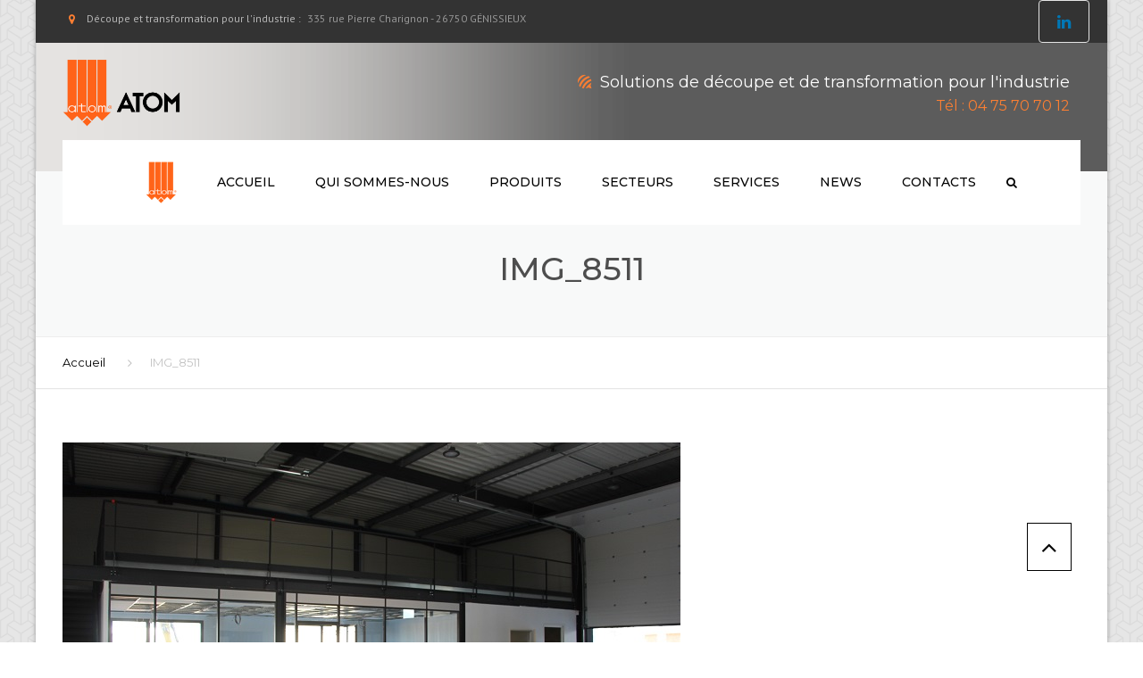

--- FILE ---
content_type: text/html; charset=UTF-8
request_url: http://www.atom-france.com/img_8511/
body_size: 12424
content:
<!DOCTYPE html>
<html lang="fr-FR">
<head>
    <meta charset="UTF-8" />
    <meta name="viewport" content="width=device-width, initial-scale=1">
        <meta name="theme-color" content="#262626">
    
    
    <link rel="profile" href="http://gmpg.org/xfn/11" />
    <link rel="pingback" href="http://www.atom-france.com/xmlrpc.php" />
        <title>IMG_8511 &#8211; ATOM France</title>
<link rel='dns-prefetch' href='//fonts.googleapis.com' />
<link rel='dns-prefetch' href='//s.w.org' />
<link rel="alternate" type="application/rss+xml" title="ATOM France &raquo; Flux" href="http://www.atom-france.com/feed/" />
<link rel="alternate" type="application/rss+xml" title="ATOM France &raquo; Flux des commentaires" href="http://www.atom-france.com/comments/feed/" />
		<script type="text/javascript">
			window._wpemojiSettings = {"baseUrl":"https:\/\/s.w.org\/images\/core\/emoji\/13.0.0\/72x72\/","ext":".png","svgUrl":"https:\/\/s.w.org\/images\/core\/emoji\/13.0.0\/svg\/","svgExt":".svg","source":{"concatemoji":"http:\/\/www.atom-france.com\/wp-includes\/js\/wp-emoji-release.min.js?ver=5.5.17"}};
			!function(e,a,t){var n,r,o,i=a.createElement("canvas"),p=i.getContext&&i.getContext("2d");function s(e,t){var a=String.fromCharCode;p.clearRect(0,0,i.width,i.height),p.fillText(a.apply(this,e),0,0);e=i.toDataURL();return p.clearRect(0,0,i.width,i.height),p.fillText(a.apply(this,t),0,0),e===i.toDataURL()}function c(e){var t=a.createElement("script");t.src=e,t.defer=t.type="text/javascript",a.getElementsByTagName("head")[0].appendChild(t)}for(o=Array("flag","emoji"),t.supports={everything:!0,everythingExceptFlag:!0},r=0;r<o.length;r++)t.supports[o[r]]=function(e){if(!p||!p.fillText)return!1;switch(p.textBaseline="top",p.font="600 32px Arial",e){case"flag":return s([127987,65039,8205,9895,65039],[127987,65039,8203,9895,65039])?!1:!s([55356,56826,55356,56819],[55356,56826,8203,55356,56819])&&!s([55356,57332,56128,56423,56128,56418,56128,56421,56128,56430,56128,56423,56128,56447],[55356,57332,8203,56128,56423,8203,56128,56418,8203,56128,56421,8203,56128,56430,8203,56128,56423,8203,56128,56447]);case"emoji":return!s([55357,56424,8205,55356,57212],[55357,56424,8203,55356,57212])}return!1}(o[r]),t.supports.everything=t.supports.everything&&t.supports[o[r]],"flag"!==o[r]&&(t.supports.everythingExceptFlag=t.supports.everythingExceptFlag&&t.supports[o[r]]);t.supports.everythingExceptFlag=t.supports.everythingExceptFlag&&!t.supports.flag,t.DOMReady=!1,t.readyCallback=function(){t.DOMReady=!0},t.supports.everything||(n=function(){t.readyCallback()},a.addEventListener?(a.addEventListener("DOMContentLoaded",n,!1),e.addEventListener("load",n,!1)):(e.attachEvent("onload",n),a.attachEvent("onreadystatechange",function(){"complete"===a.readyState&&t.readyCallback()})),(n=t.source||{}).concatemoji?c(n.concatemoji):n.wpemoji&&n.twemoji&&(c(n.twemoji),c(n.wpemoji)))}(window,document,window._wpemojiSettings);
		</script>
		<style type="text/css">
img.wp-smiley,
img.emoji {
	display: inline !important;
	border: none !important;
	box-shadow: none !important;
	height: 1em !important;
	width: 1em !important;
	margin: 0 .07em !important;
	vertical-align: -0.1em !important;
	background: none !important;
	padding: 0 !important;
}
</style>
	<link rel='stylesheet' id='wp-block-library-css'  href='http://www.atom-france.com/wp-includes/css/dist/block-library/style.min.css?ver=5.5.17' type='text/css' media='all' />
<link rel='stylesheet' id='contact-form-7-css'  href='http://www.atom-france.com/wp-content/plugins/contact-form-7/includes/css/styles.css?ver=5.3.2' type='text/css' media='all' />
<link rel='stylesheet' id='rs-plugin-settings-css'  href='http://www.atom-france.com/wp-content/plugins/revslider/public/assets/css/settings.css?ver=5.4.1' type='text/css' media='all' />
<style id='rs-plugin-settings-inline-css' type='text/css'>
#rs-demo-id {}
</style>
<link rel='stylesheet' id='font-awesome-css'  href='http://www.atom-france.com/wp-content/plugins/js_composer/assets/lib/bower/font-awesome/css/font-awesome.min.css?ver=5.1' type='text/css' media='all' />
<link rel='stylesheet' id='owl-css-css'  href='http://www.atom-france.com/wp-content/themes/industrial/js/owlcarousel/assets/owl.carousel.css?ver=5.5.17' type='text/css' media='all' />
<link rel='stylesheet' id='bootstrap-css'  href='http://www.atom-france.com/wp-content/themes/industrial/css/bootstrap.css?ver=5.5.17' type='text/css' media='all' />
<link rel='stylesheet' id='pikaday-css'  href='http://www.atom-france.com/wp-content/themes/industrial/css/pikaday.css?ver=5.5.17' type='text/css' media='all' />
<link rel='stylesheet' id='anps_core-css'  href='http://www.atom-france.com/wp-content/themes/industrial/css/core.css?ver=5.5.17' type='text/css' media='all' />
<link rel='stylesheet' id='anps_components-css'  href='http://www.atom-france.com/wp-content/themes/industrial/css/components.css?ver=5.5.17' type='text/css' media='all' />
<link rel='stylesheet' id='anps_buttons-css'  href='http://www.atom-france.com/wp-content/themes/industrial/css/components/button.css?ver=5.5.17' type='text/css' media='all' />
<link rel='stylesheet' id='swipebox-css'  href='http://www.atom-france.com/wp-content/themes/industrial/css/swipebox.css?ver=5.5.17' type='text/css' media='all' />
<link rel='stylesheet' id='font_type_1-css'  href='https://fonts.googleapis.com/css?family=Montserrat%3A400italic%2C400%2C500%2C600%2C700%2C300&#038;subset=latin%2Clatin-ext&#038;ver=5.5.17' type='text/css' media='all' />
<link rel='stylesheet' id='font_type_2-css'  href='https://fonts.googleapis.com/css?family=PT+Sans%3A400italic%2C400%2C500%2C600%2C700%2C300&#038;subset=latin%2Clatin-ext&#038;ver=5.5.17' type='text/css' media='all' />
<link rel='stylesheet' id='theme_main_style-css'  href='http://www.atom-france.com/wp-content/themes/industrial-child/style.css?ver=5.5.17' type='text/css' media='all' />
<link rel='stylesheet' id='theme_wordpress_style-css'  href='http://www.atom-france.com/wp-content/themes/industrial/css/wordpress.css?ver=5.5.17' type='text/css' media='all' />
<style id='theme_wordpress_style-inline-css' type='text/css'>
.logo .logo-wrap { font-family: 'Arial', Helvetica, sans-serif; } .featured-title, .quantity .quantity-field, .cart_totals th, .rev_slider, h1, h2, h3, h4, h5, h6, .h5, .title.h5, table.table > tbody th, table.table > thead th, table.table > tfoot th, .search-notice-label, .nav-tabs a, .filter-dark button, .filter:not(.filter-dark) button, .orderform .quantity-field, .product-top-meta, .price, .onsale, .page-header .page-title, *:not(.widget) > .download, .btn, .button, .contact-number, .site-footer .widget_recent_entries a, .timeline-year, .font1 { font-family: 'Montserrat'; font-weight: 500; } .top-bar-style-1, .site-header .contact-info, .breadcrumb, .site-navigation .contact-info { font-family: 'Montserrat'; } .btn.btn-xs, body, .alert, div.wpcf7-mail-sent-ng, div.wpcf7-validation-errors, .search-result-title, .contact-form .form-group label, .contact-form .form-group .wpcf7-not-valid-tip, .wpcf7 .form-group label, .wpcf7 .form-group .wpcf7-not-valid-tip, .heading-subtitle, .top-bar-style-2, .large-above-menu.style-2 .widget_anpstext { font-family: 'PT Sans'; } nav.site-navigation ul li a, .menu-button, .megamenu-title { font-family: 'Montserrat'; font-weight: 500; } @media (max-width: 1199px) { .site-navigation .main-menu li a { font-family: 'Montserrat'; font-weight: 500; } } body, .panel-title, .site-main .wp-caption p.wp-caption-text, .mini-cart-link i, .anps_menu_widget .menu a:before, .vc_gitem_row .vc_gitem-col.anps-grid .post-desc, .vc_gitem_row .vc_gitem-col.anps-grid-mansonry .post-desc, .alert, div.wpcf7-mail-sent-ng, div.wpcf7-validation-errors, .contact-form .form-group label, .contact-form .form-group .wpcf7-not-valid-tip, .wpcf7 .form-group label, .wpcf7 .form-group .wpcf7-not-valid-tip, .projects-item .project-title, .product_meta, .site-footer .social.social-border i, .btn.btn-wide, .btn.btn-lg, .breadcrumb li:before { font-size: 14px; } h1, .h1 { font-size: 40px; } h2, .h2 { font-size: 24px; } h3, .h3 { font-size: 21px; } h4, .h4 { font-size: 18px; } h5, .h5 { font-size: 16px; } nav.site-navigation, nav.site-navigation ul li a { font-size: 13px; } @media (min-width: 1200px) { nav.site-navigation ul li > ul.sub-menu a, header.site-header nav.site-navigation .main-menu .megamenu { font-size: 12px; } } @media (min-width: 1000px) { .page-header .page-title { font-size: 36px; } .single .page-header .page-title { font-size: 36px; } } .select2-container .select2-choice, .select2-container .select2-choice > .select2-chosen, .select2-results li, .widget_rss .widget-title:hover, .widget_rss .widget-title:focus, .sidebar a, body, .ghost-nav-wrap.site-navigation ul.social > li a:not(:hover), .ghost-nav-wrap.site-navigation .widget, #lang_sel a.lang_sel_sel, .search-notice-field, .product_meta .posted_in a, .product_meta > span > span, .price del, .post-meta li a, .social.social-transparent-border a, .social.social-border a, .top-bar .social a, .site-main .social.social-minimal a:hover, .site-main .social.social-minimal a:focus, .info-table-content strong, .site-footer .download-icon, .mini-cart-list .empty, .mini-cart-content, ol.list span, .product_list_widget del, .product_list_widget del .amount { color: #6b6b6b; } aside .widget_shopping_cart_content .buttons a, .site-footer .widget_shopping_cart_content .buttons a, .demo_store_wrapper, .mini-cart-content .buttons a, .mini-cart-link, .widget_calendar caption, .widget_calendar a, .sidebar .anps_menu_widget .menu .current-menu-item > a:after, .sidebar .anps_menu_widget .menu .current-menu-item > a, .woocommerce-MyAccount-navigation .is-active > a, .site-footer .widget-title:after, .bg-primary, mark, .onsale, .nav-links > *:not(.dots):hover, .nav-links > *:not(.dots):focus, .nav-links > *:not(.dots).current, ul.page-numbers > li > *:hover, ul.page-numbers > li > *:focus, ul.page-numbers > li > *.current, .title:after, .widgettitle:after, .social a, .sidebar .download a, .panel-heading a, aside .widget_price_filter .price_slider_amount button.button, .site-footer .widget_price_filter .price_slider_amount button.button, aside .widget_price_filter .ui-slider .ui-slider-range, .site-footer .widget_price_filter .ui-slider .ui-slider-range, article.post.sticky .post-title:before, article.post.sticky .post-meta:before, article.post.sticky .post-content:before, aside.sidebar .widget_nav_menu .current-menu-item > a, table.table > tbody.bg-primary tr, table.table > tbody tr.bg-primary, table.table > thead.bg-primary tr, table.table > thead tr.bg-primary, table.table > tfoot.bg-primary tr, table.table > tfoot tr.bg-primary, .pika-prev, .pika-next, .owl-nav button, .featured-has-icon .featured-title:before, .tnp-widget .tnp-submit, .timeline-item:before, .subscribe .tnp-button { background-color: #fc7e32; } .featured-header, .panel-heading a { border-bottom-color: #fc7e32; } ::-moz-selection { background-color: #fc7e32; } ::selection { background-color: #fc7e32; } aside .widget_price_filter .price_slider_amount .from, aside .widget_price_filter .price_slider_amount .to, .site-footer .widget_price_filter .price_slider_amount .from, .site-footer .widget_price_filter .price_slider_amount .to, .mini-cart-content .total .amount, .widget_calendar #today, .widget_rss ul .rsswidget, .site-footer a:hover, .site-footer a:focus, b, a, .ghost-nav-wrap.site-navigation ul.social > li a:hover, .site-header.vertical .social li a:hover, .site-header.vertical .contact-info li a:hover, .site-header.classic .above-nav-bar .contact-info li a:hover, .site-header.transparent .contact-info li a:hover, .ghost-nav-wrap.site-navigation .contact-info li a:hover, .megamenu-title, header a:focus, nav.site-navigation ul li a:hover, nav.site-navigation ul li a:focus, nav.site-navigation ul li a:active, .counter-wrap .title, .vc_gitem_row .vc_gitem-col.anps-grid .vc_gitem-post-data-source-post_date > div:before, .vc_gitem_row .vc_gitem-col.anps-grid-mansonry .vc_gitem-post-data-source-post_date > div:before, ul.testimonial-wrap .rating, .nav-tabs a:hover, .nav-tabs a:focus, .projects-item .project-title, .filter-dark button.selected, .filter:not(.filter-dark) button:focus, .filter:not(.filter-dark) button.selected, .product_meta .posted_in a:hover, .product_meta .posted_in a:focus, .price, .post-info td a:hover, .post-info td a:focus, .post-meta i, .stars a:hover, .stars a:focus, .stars, .star-rating, .site-header.transparent .social.social-transparent-border a:hover, .site-header.transparent .social.social-transparent-border a:focus, .social.social-transparent-border a:hover, .social.social-transparent-border a:focus, .social.social-border a:hover, .social.social-border a:focus, .top-bar .social a:hover, .top-bar .social a:focus, .list li:before, .info-table-icon, .icon-media, .site-footer .download a:hover, .site-footer .download a:focus, header.site-header.classic nav.site-navigation .above-nav-bar .contact-info li a:hover, .top-bar .contact-info a:hover, .comment-date i, [itemprop="datePublished"]:before, .breadcrumb a:hover, .breadcrumb a:focus, .panel-heading a.collapsed:hover, .panel-heading a.collapsed:focus, ol.list, .product_list_widget .amount, .product_list_widget ins, ul.testimonial-wrap .user-data .name-user, .site-footer .anps_menu_widget .menu .current-menu-item > a, .site-footer .widget_nav_menu li.current_page_item > a, .site-footer .widget_nav_menu li.current-menu-item > a, .wpcf7-form-control-wrap[class*="date-"]:after, .copyright-footer a, .contact-info i, .featured-has-icon:hover .featured-title i, .featured-has-icon:focus .featured-title i, .featured-has-icon.simple-style .featured-title i, a.featured-lightbox-link, .jobtitle, .site-footer .widget_recent_entries .post-date:before, .site-footer .social.social-minimal a:hover, .site-footer .social.social-minimal a:focus, .timeline-year, .heading-middle span:before, .heading-left span:before, .anps-info-it-wrap, .anps-info-icons-wrap, .testimonials-style-3 .testimonials-wrap .name-user, .testimonials-style-3 .testimonials-wrap .content p::before { color: #fc7e32; } a.featured-lightbox-link svg { fill: #fc7e32; } nav.site-navigation .current-menu-item > a, .important { color: #fc7e32 !important; } .large-above-menu.style-2 .important { color: #4e4e4e!important; } .gallery-fs .owl-item a:hover:after, .gallery-fs .owl-item a:focus:after, .gallery-fs .owl-item a.selected:after, blockquote:not([class]) p, .blockquote-style-1 p, .blockquote-style-2 p, .featured-content, .post-minimal-wrap { border-color: #fc7e32; } @media(min-width: 1200px) { .site-header.vertical .above-nav-bar > ul.contact-info > li a:hover, .site-header.vertical .above-nav-bar > ul.contact-info > li a:focus, .site-header.vertical .above-nav-bar > ul.social li a:hover i, .site-header.vertical .main-menu > li:not(.mini-cart):hover > a, .site-header.vertical .main-menu > li:not(.mini-cart).current-menu-item > a, header.site-header nav.site-navigation .main-menu .megamenu ul li a:hover, header.site-header nav.site-navigation .main-menu .megamenu ul li a:focus { color: #fc7e32; } .site-header.full-width:not(.above-nav-style-2) .mini-cart .mini-cart-link, .site-header.full-width:not(.above-nav-style-2) .mini-cart-link { color: #fc7e32 !important; } header.site-header.classic nav.site-navigation ul li a:hover, header.site-header.classic nav.site-navigation ul li a:focus { border-color: #fc7e32; } nav.site-navigation ul li > ul.sub-menu a:hover { background-color: #fc7e32; color: #fff; } } @media(max-width: 1199px) { .site-navigation .main-menu li a:hover, .site-navigation .main-menu li a:active, .site-navigation .main-menu li a:focus, .site-navigation .main-menu li.current-menu-item > a, .site-navigation .mobile-showchildren:hover, .site-navigation .mobile-showchildren:active { color: #fc7e32; } } aside .widget_shopping_cart_content .buttons a:hover, aside .widget_shopping_cart_content .buttons a:focus, .site-footer .widget_shopping_cart_content .buttons a:hover, .site-footer .widget_shopping_cart_content .buttons a:focus, .mini-cart-content .buttons a:hover, .mini-cart-content .buttons a:focus, .mini-cart-link:hover, .mini-cart-link:focus, .full-width:not(.above-nav-style-2) .mini-cart-link:hover, .full-width:not(.above-nav-style-2) .mini-cart-link:focus, .widget_calendar a:hover, .widget_calendar a:focus, .social a:hover, .social a:focus, .sidebar .download a:hover, .sidebar .download a:focus, .site-footer .widget_price_filter .price_slider_amount button.button:hover, .site-footer .widget_price_filter .price_slider_amount button.button:focus, .owl-nav button:hover, .owl-nav button:focus { background-color: #e64d13; } .sidebar a:hover, .sidebar a:focus, a:hover, a:focus, .post-meta li a:hover, .post-meta li a:focus, .site-header.classic .above-nav-bar ul.social > li > a:hover, .site-header .above-nav-bar ul.social > li > a:hover, .site-header .menu-search-toggle:hover, .site-header .menu-search-toggle:focus, .copyright-footer a:hover, .copyright-footer a:focus, .scroll-top:hover, .scroll-top:focus { color: #e64d13; } @media (min-width: 1200px) { header.site-header.classic .site-navigation .mobile-wrap > ul > li > a:hover, header.site-header.classic .site-navigation .mobile-wrap > ul > li > a:focus { color: #e64d13; } } .form-group input:not([type="submit"]):hover, .form-group input:not([type="submit"]):focus, .form-group textarea:hover, .form-group textarea:focus, .wpcf7 input:not([type="submit"]):hover, .wpcf7 input:not([type="submit"]):focus, .wpcf7 textarea:hover, .wpcf7 textarea:focus, input, .input-text:hover, .input-text:focus { outline-color: #e64d13; } .scrollup a:hover { border-color: #e64d13; } .transparent .burger { color: #000000; } @media(min-width: 1200px) { header.site-header.classic .site-navigation .mobile-wrap > ul > li > a, header.site-header.transparent .site-navigation .mobile-wrap > ul > li > a, .menu-search-toggle, .transparent .menu-search-toggle, .site-header.full-width .site-navigation .mobile-wrap > ul > li > a, .site-header.full-width .menu-search-toggle, .site-header.transparent .contact-info li, .ghost-nav-wrap.site-navigation .contact-info li, .site-header.transparent .contact-info li *, .ghost-nav-wrap.site-navigation .contact-info li *, .menu-button, .menu-button:hover, .menu-button:focus, .menu-notice { color: #000000; } .site-header.classic.sticky .site-navigation .mobile-wrap > ul > li > a, header.site-header.transparent.sticky .site-navigation .mobile-wrap > ul > li > a, .sticky .site-navigation a, .sticky .menu-search-toggle, .site-header.transparent.sticky .contact-info li, .ghost-nav-wrap.site-navigation .contact-info li, .site-header.transparent.sticky .contact-info li *, .ghost-nav-wrap.site-navigation .contact-info li * { color: #000000; } header.site-header.classic .site-navigation .mobile-wrap > ul > li > a:hover, header.site-header.classic .site-navigation .mobile-wrap > ul > li > a:focus, header.site-header.transparent .site-navigation .mobile-wrap > ul > li > a:hover, header.site-header.transparent .site-navigation .mobile-wrap > ul > li > a:focus, .site-header.full-width .site-navigation .mobile-wrap > ul > li > a:hover, .site-header.full-width .site-navigation .mobile-wrap > ul > li > a:focus, header.site-header .menu-search-toggle:hover, header.site-header .menu-search-toggle:focus, .site-header.full-width .menu-search-toggle:hover, .site-header.full-width .menu-search-toggle:focus { color: #e64d13; } .menu-button:hover, .menu-button:focus { background-color: #e64d13; } .site-header.full-width .site-navigation { background-color: #ffffff; } .full-width { background-color: #5c5c5c; } .full-width.logo-background .logo { color: #fc7e32; } .menu-button { background-color: #fc7e32; } header.site-header nav.site-navigation .main-menu ul .menu-item > a:hover, header.site-header nav.site-navigation .main-menu ul .menu-item > a:focus { color: #ffffff; } header.site-header.classic { background-color: #ffffff; } } .featured-title, .woocommerce form label, .mini-cart-content .total, .quantity .minus:hover, .quantity .minus:focus, .quantity .plus:hover, .quantity .plus:focus, .cart_totals th, .cart_totals .order-total, .widget_rss ul .rss-date, .widget_rss ul cite, h1, h2, h3, h4, h5, h6, .h5, .title.h5, em, .dropcap, table.table > tbody th, table.table > thead th, table.table > tfoot th, .sidebar .working-hours td, .orderform .minus:hover, .orderform .minus:focus, .orderform .plus:hover, .orderform .plus:focus, .product-top-meta .price, .post-info th, .post-author-title strong, .site-main .social.social-minimal a, .info-table-content, .comment-author, [itemprop="author"], .breadcrumb a, aside .mini-cart-list + p.total > strong, .site-footer .mini-cart-list + p.total > strong, .mini-cart-list .remove { color: #000000; } .mini_cart_item_title { color: #000000 !important; } .top-bar { color: #616161; } .top-bar { background-color: #333333; } .site-footer { background-color: #383838; } .site-footer { color: #7f7f7f; } .site-footer .widget-title, .site-footer .working-hours, .site-footer .widget_calendar table, .site-footer .widget_calendar table td, .site-footer .widget_calendar table th, .site-footer .searchform input[type="text"], .site-footer .searchform #searchsubmit, .site-footer .woocommerce-product-search input.search-field, .site-footer .woocommerce-product-search input[type="submit"], .site-footer .download a, .copyright-footer, .site-footer .widget_categories li, .site-footer .widget_recent_entries li, .site-footer .widget_recent_comments li, .site-footer .widget_archive li, .site-footer .widget_product_categories li, .site-footer .widget_layered_nav li, .site-footer .widget_meta li, .site-footer .widget_pages li, .site-footer .woocommerce-MyAccount-navigation li a, .site-footer .widget_nav_menu li a { border-color: #4a4a4a; } .site-footer .widget_calendar th:after, .site-footer .download i:after, .site-footer .widget_pages a:after { background-color: #4a4a4a; } .site-footer .widget-title, .site-footer .widget_recent_entries a, .site-footer .social.social-minimal a { color: #ffffff; } .copyright-footer { color: #9C9C9C; } .page-header { background-color: #f8f9f9; } .page-header .page-title { color: #4e4e4e; } nav.site-navigation ul li > ul.sub-menu { background-color: #ffffff; } @media(min-width: 1200px) { header.site-header nav.site-navigation .main-menu .megamenu { background-color: #ffffff; } } header.site-header.classic nav.site-navigation ul li a, header.site-header.transparent nav.site-navigation ul li a { color: #807e80; } header.site-header nav.site-navigation .main-menu .megamenu ul li:not(:last-of-type), nav.site-navigation ul li > ul.sub-menu li:not(:last-child) { border-color: #dbdbdb; } .social a, .social a:hover, .social a:focus, .widget_calendar caption, .sidebar .download a { color: #ffffff; } .mini-cart-link, .mini-cart-content .buttons a, .site-header.full-width .mini-cart .mini-cart-link:hover, .site-header.full-width .mini-cart-link:focus, aside .widget_shopping_cart_content .buttons a, .site-footer .widget_shopping_cart_content .buttons a { color: #ffffff !important; } .mini-cart-number { background-color: #7d3f00; } .mini-cart-number { color: #69cd72; } .anps-imprtn { background-color: #32853a; } .site-footer .working-hours th.important { color: #e64d13 !important; } .btn, .button { background-color: #fc7e32; color: #ffffff; } .btn:hover, .btn:focus, .button:hover, .button:focus, aside .widget_price_filter .price_slider_amount button.button:hover, aside .widget_price_filter .price_slider_amount button.button:focus, .site-footer .widget_price_filter .price_slider_amount button.button:hover, .site-footer .widget_price_filter .price_slider_amount button.button:focus { background-color: #e64d13; color: #ffffff; } .btn.btn-gradient { background-color: #fc7e32; color: #ffffff; } .btn.btn-gradient:hover, .btn.btn-gradient:focus { background-color: #242424; color: #ffffff; } .btn.btn-dark { background-color: #ffffff; color: #242424; } .btn.btn-dark:hover, .btn.btn-dark:focus { background-color: #242424; color: #fff; } .btn.btn-light { background-color: #242424; color: #ffffff; } .btn.btn-light:hover, .btn.btn-light:focus { background-color: #f27a03; color: #ffffff; } .btn.btn-minimal { color: #000000; } .btn.btn-minimal:hover, .btn.btn-minimal:focus { color: #f27a03; } .heading-left.divider-sm span:before, .heading-middle.divider-sm span:before, .heading-middle span:before, .heading-left span:before, .divider-modern:not(.heading-content) span:after { background-color: #fc7e32; } @media (min-width: 1200px) { header.classic:not(.sticky) .header-wrap { min-height: 70px; } header.classic:not(.center) .header-wrap .logo + * { margin-top: 12.5px; } header.classic.center .header-wrap .logo { margin-top: -2.5px; } }
</style>
<link rel='stylesheet' id='custom-css'  href='http://www.atom-france.com/wp-content/themes/industrial/custom.css?ver=5.5.17' type='text/css' media='all' />
<script type='text/javascript' src='http://www.atom-france.com/wp-includes/js/jquery/jquery.js?ver=1.12.4-wp' id='jquery-core-js'></script>
<script type='text/javascript' src='http://www.atom-france.com/wp-content/plugins/revslider/public/assets/js/jquery.themepunch.tools.min.js?ver=5.4.1' id='tp-tools-js'></script>
<script type='text/javascript' src='http://www.atom-france.com/wp-content/plugins/revslider/public/assets/js/jquery.themepunch.revolution.min.js?ver=5.4.1' id='revmin-js'></script>
<link rel="https://api.w.org/" href="http://www.atom-france.com/wp-json/" /><link rel="alternate" type="application/json" href="http://www.atom-france.com/wp-json/wp/v2/media/3830" /><link rel="EditURI" type="application/rsd+xml" title="RSD" href="http://www.atom-france.com/xmlrpc.php?rsd" />
<link rel="wlwmanifest" type="application/wlwmanifest+xml" href="http://www.atom-france.com/wp-includes/wlwmanifest.xml" /> 
<meta name="generator" content="WordPress 5.5.17" />
<link rel='shortlink' href='http://www.atom-france.com/?p=3830' />
<link rel="alternate" type="application/json+oembed" href="http://www.atom-france.com/wp-json/oembed/1.0/embed?url=http%3A%2F%2Fwww.atom-france.com%2Fimg_8511%2F" />
<link rel="alternate" type="text/xml+oembed" href="http://www.atom-france.com/wp-json/oembed/1.0/embed?url=http%3A%2F%2Fwww.atom-france.com%2Fimg_8511%2F&#038;format=xml" />
<meta name="generator" content="Powered by Visual Composer - drag and drop page builder for WordPress."/>
<!--[if lte IE 9]><link rel="stylesheet" type="text/css" href="http://www.atom-france.com/wp-content/plugins/js_composer/assets/css/vc_lte_ie9.min.css" media="screen"><![endif]--><meta name="generator" content="Powered by Slider Revolution 5.4.1 - responsive, Mobile-Friendly Slider Plugin for WordPress with comfortable drag and drop interface." />
<link rel="icon" href="http://www.atom-france.com/wp-content/uploads/2017/09/cropped-favicon-32x32.png" sizes="32x32" />
<link rel="icon" href="http://www.atom-france.com/wp-content/uploads/2017/09/cropped-favicon-192x192.png" sizes="192x192" />
<link rel="apple-touch-icon" href="http://www.atom-france.com/wp-content/uploads/2017/09/cropped-favicon-180x180.png" />
<meta name="msapplication-TileImage" content="http://www.atom-france.com/wp-content/uploads/2017/09/cropped-favicon-270x270.png" />
		<style type="text/css" id="wp-custom-css">
			header {
    background-image: url("http://atomfranvb.cluster023.hosting.ovh.net/wp-content/themes/industrial-child/bg-header.png");
}
.site-footer > .container {
    padding-bottom: 26px;
}
/* News : Menu noir sur bg blanc */
.site-header.full-width nav.site-navigation ul li a {
    color: #000;
}
.site-header.full-width nav.site-navigation ul li > ul.sub-menu a {
    color: #767676;
}
/* Acroche en header */
.large-above-menu .contact-info li {
    text-align: right;
}
.large-above-menu .contact-info {
    font-size: 16px;
}
aside.sidebar .widget_nav_menu ul.sub-menu li a {
    font-weight: bold;
}
aside.sidebar .widget_nav_menu ul.sub-menu ul.sub-menu li a {
    font-weight: normal;
}
@media (max-width: 576px) {
	.logo-mobile .logo-img {
		max-width: 80%;
	}
}
/* Picto Linkedin footer */
#anpssocial-4 .social a {
	background-color: #0077b5;
	color:#fff !important;
}
.cn-button.bootstrap {
    background: #fc7e32;
}		</style>
		<noscript><style type="text/css"> .wpb_animate_when_almost_visible { opacity: 1; }</style></noscript></head>
<body class="attachment attachment-template-default single single-attachment postid-3830 attachmentid-3830 attachment-jpeg  stickyheader  boxed pattern-5 anps-no-shadows wpb-js-composer js-comp-ver-5.1 vc_responsive" >
    <svg style="display: none;" xmlns="http://www.w3.org/2000/svg"><symbol id="featured-video-dark" viewBox="0 0 323.3 258.6"><path d="M323.3 26.9v204.8c0 7.4-2.6 13.8-7.9 19-5.3 5.3-11.6 7.9-19 7.9H26.9c-7.4 0-13.8-2.6-19-7.9-5.3-5.3-7.9-11.6-7.9-19V26.9c0-7.4 2.6-13.8 7.9-19C13.2 2.6 19.5 0 26.9 0h269.4c7.4 0 13.8 2.6 19 7.9 5.3 5.3 8 11.6 8 19zm-27-5.4H26.9c-1.5 0-2.7.5-3.8 1.6s-1.6 2.3-1.6 3.8v204.8c0 1.5.5 2.7 1.6 3.8 1.1 1.1 2.3 1.6 3.8 1.6h269.4c1.5 0 2.7-.5 3.8-1.6 1.1-1.1 1.6-2.3 1.6-3.8V26.9c0-1.5-.5-2.7-1.6-3.8-1.1-1-2.3-1.6-3.8-1.6zM123.6 76.9v106.8l89.9-60.6-89.9-46.2z"/></symbol><symbol id="featured-video" viewBox="0 0 323.3 258.6"><path d="M323.3 26.9v204.8c0 7.4-2.6 13.8-7.9 19-5.3 5.3-11.6 7.9-19 7.9H26.9c-7.4 0-13.8-2.6-19-7.9-5.3-5.3-7.9-11.6-7.9-19V26.9c0-7.4 2.6-13.8 7.9-19C13.2 2.6 19.5 0 26.9 0h269.4c7.4 0 13.8 2.6 19 7.9 5.3 5.3 8 11.6 8 19zm-27-5.4H26.9c-1.5 0-2.7.5-3.8 1.6s-1.6 2.3-1.6 3.8v204.8c0 1.5.5 2.7 1.6 3.8 1.1 1.1 2.3 1.6 3.8 1.6h269.4c1.5 0 2.7-.5 3.8-1.6 1.1-1.1 1.6-2.3 1.6-3.8V26.9c0-1.5-.5-2.7-1.6-3.8-1.1-1-2.3-1.6-3.8-1.6zM123.6 76.9v106.8l89.9-60.6-89.9-46.2z"/></symbol></svg>

    <div class="site">
        <!--actual HTML output:-->
<div class="top-bar top-bar-style-2 clearfix classic visible-lg-block">
    <div class="container">
                    <div class="col-md-6">
                <div id="anpstext-3" class="widget widget_anpstext text-left"><div class="row">
        
        <ul class="contact-info"><li><i class="fa fa-map-marker" style="color: ;"></i><span class="important" style="color: #b5b5b5 !important;">Découpe et transformation pour l'industrie :</span><br><span style="color: #969696;">335 rue Pierre Charignon - 26750 GÉNISSIEUX</span></li></ul></div></div>            </div>
                            <div class="col-md-6">
                <div id="anpssocial-5" class="widget widget_anpssocial text-right"><div class="row">        
        <ul class="social social-border">
        <li><a href="http://linkedin.com/company/atom-beraud" style="color: #0077b5;" target="_blank"><i class="fa fa-linkedin"></i></a></li>        </ul>

        </div></div>            </div>
            </div>
</div>

<header class="site-header full-width above-nav-style-2">
    <div class="container preheader-wrap">
        <!-- logo -->
        <div class="logo">
            <a href="http://www.atom-france.com/">
                <span class='logo-wrap'><img src='http://www.atom-france.com/wp-content/uploads/2025/03/LOGO-ATOM-FRANCE-TRANSPARENT.png' alt='ATOM France' class='logo-img' style='height:76px'></span><span class='logo-sticky'><img src='http://atomfranvb.cluster023.hosting.ovh.net/wp-content/uploads/2017/04/logo-atom-beraud.png' alt='ATOM France' class='logo-img' style='height:20px'></span><span class='logo-mobile'><img src='http://www.atom-france.com/wp-content/uploads/2025/03/LOGO-ATOM-FRANCE-TRANSPARENT-150x86-1.png' alt='ATOM France' class='logo-img'></span>            </a>
        </div>
        <!-- /logo -->

                                <div class="large-above-menu style-2">
                <div id="anpstext-6" class="widget widget_anpstext">
        
        <ul class="contact-info"><li><i class="fa fa-forumbee" style="color: ;"></i><span class="important" style="color: #ffffff !important;">Solutions de découpe et de transformation pour l'industrie</span><br><span style="color: #fc7f32;">Tél : 04 75 70 70 12</span></li></ul></div>            </div>
            </div><!-- /container -->
    <div class="header-wrap clearfix center">
        <div class="container">
        <!-- Main menu & above nabigation -->
            <nav class="site-navigation">
                        <div class="mobile-wrap">
            <button class="burger"><span class="burger-top"></span><span class="burger-middle"></span><span class="burger-bottom"></span></button>
                    <!-- Only for mobile (search) -->
        <div class="site-search hidden-lg">
            <form method="get" id="searchform-header" class="searchform-header" action="http://www.atom-france.com/">
                <input class="searchfield" name="s" type="text" placeholder="Search" />
                <button type="submit" class="submit"><i class="fa fa-search"></i></button>
            </form>
        </div>
        <!-- END only for mobile -->
        <ul id="main-menu" class="main-menu"><li class="menu-item menu-item-type-post_type menu-item-object-page menu-item-home"><a href="http://www.atom-france.com/"><img src=/wp-content/uploads/2025/03/LOGO-SEUL-ATOM-FRANCE-TRANSPARENT-35x47-1.png></a></li>
<li class="menu-item menu-item-type-post_type menu-item-object-page menu-item-home"><a href="http://www.atom-france.com/">Accueil</a></li>
<li class="menu-item menu-item-type-post_type menu-item-object-page menu-item-has-children"><a href="http://www.atom-france.com/qui-sommes-nous/">Qui sommes-nous</a>
<ul class="sub-menu">
	<li class="menu-item menu-item-type-post_type menu-item-object-page"><a href="http://www.atom-france.com/qui-sommes-nous/atom-beraud-france/">ATOM France</a></li>
	<li class="menu-item menu-item-type-post_type menu-item-object-page"><a href="http://www.atom-france.com/qui-sommes-nous/sav/">SAV</a></li>
	<li class="menu-item menu-item-type-post_type menu-item-object-page"><a href="http://www.atom-france.com/qui-sommes-nous/le-groupe-atom/">Le groupe ATOM</a></li>
	<li class="menu-item menu-item-type-post_type menu-item-object-page"><a href="http://www.atom-france.com/qui-sommes-nous/partenaires/">Partenaires</a></li>
</ul>
</li>
<li class="menu-item menu-item-type-post_type menu-item-object-page menu-item-has-children"><a href="http://www.atom-france.com/produits/">Produits</a>
<ul class="sub-menu">
	<li class="menu-item menu-item-type-post_type menu-item-object-page menu-item-has-children"><a href="http://www.atom-france.com/produits/tables-de-decoupe/">Tables de découpe</a>
	<ul class="sub-menu">
		<li class="menu-item menu-item-type-post_type menu-item-object-page"><a href="http://www.atom-france.com/produits/tables-de-decoupe/gamme-easy/">Gamme Easy</a></li>
		<li class="menu-item menu-item-type-post_type menu-item-object-page"><a href="http://www.atom-france.com/produits/tables-de-decoupe/gamme-flexcut/">Gamme Flexcut</a></li>
		<li class="menu-item menu-item-type-post_type menu-item-object-page"><a href="http://www.atom-france.com/produits/tables-de-decoupe/gamme-twins/">Gamme Twins</a></li>
	</ul>
</li>
	<li class="menu-item menu-item-type-post_type menu-item-object-page menu-item-has-children"><a href="http://www.atom-france.com/produits/adhesivage-complexage/">Adhésivage / Complexage</a>
	<ul class="sub-menu">
		<li class="menu-item menu-item-type-post_type menu-item-object-page"><a href="http://www.atom-france.com/produits/adhesivage-complexage/mod-k1/">K1</a></li>
		<li class="menu-item menu-item-type-post_type menu-item-object-page"><a href="http://www.atom-france.com/produits/adhesivage-complexage/mod-k1-ds/">K1 DS</a></li>
		<li class="menu-item menu-item-type-post_type menu-item-object-page"><a href="http://www.atom-france.com/produits/adhesivage-complexage/mod-kk1-et-mod-k2/">KK1 et K2</a></li>
	</ul>
</li>
	<li class="menu-item menu-item-type-post_type menu-item-object-page menu-item-has-children"><a href="http://www.atom-france.com/produits/tour-a-tronconner/">Tour à tronçonner</a>
	<ul class="sub-menu">
		<li class="menu-item menu-item-type-post_type menu-item-object-page"><a href="http://www.atom-france.com/produits/tour-a-tronconner/mod-54-ce/">54 CE</a></li>
		<li class="menu-item menu-item-type-post_type menu-item-object-page"><a href="http://www.atom-france.com/produits/tour-a-tronconner/mod-558/">558</a></li>
		<li class="menu-item menu-item-type-post_type menu-item-object-page"><a href="http://www.atom-france.com/produits/tour-a-tronconner/mod-556/">556</a></li>
		<li class="menu-item menu-item-type-post_type menu-item-object-page"><a href="http://www.atom-france.com/produits/tour-a-tronconner/mod-556-r-revolver/">556 R</a></li>
	</ul>
</li>
	<li class="menu-item menu-item-type-post_type menu-item-object-page menu-item-has-children"><a href="http://www.atom-france.com/produits/decoupe-grande-serie-mi-chair/">Découpe grande série  Découpe mi-chair</a>
	<ul class="sub-menu">
		<li class="menu-item menu-item-type-post_type menu-item-object-page"><a href="http://www.atom-france.com/produits/decoupe-grande-serie-mi-chair/decoupe-a-plat/">Découpe à plat</a></li>
		<li class="menu-item menu-item-type-post_type menu-item-object-page"><a href="http://www.atom-france.com/produits/decoupe-grande-serie-mi-chair/decoupe-rotative/">Découpe rotative</a></li>
		<li class="menu-item menu-item-type-post_type menu-item-object-page"><a href="http://www.atom-france.com/produits/decoupe-grande-serie-mi-chair/decoupe-rotative-rtv/">Découpe rotative RTV</a></li>
		<li class="menu-item menu-item-type-post_type menu-item-object-page"><a href="http://www.atom-france.com/produits/decoupe-grande-serie-mi-chair/decoupe-laser/">Découpe laser</a></li>
		<li class="menu-item menu-item-type-post_type menu-item-object-page"><a href="http://www.atom-france.com/produits/decoupe-grande-serie-mi-chair/decoupe-plotter/">Découpe plotter</a></li>
		<li class="menu-item menu-item-type-post_type menu-item-object-page"><a href="http://www.atom-france.com/produits/decoupe-grande-serie-mi-chair/serie-el/">Série EL</a></li>
		<li class="menu-item menu-item-type-post_type menu-item-object-page"><a href="http://www.atom-france.com/produits/decoupe-grande-serie-mi-chair/gd-x1/">GD X1</a></li>
	</ul>
</li>
	<li class="menu-item menu-item-type-post_type menu-item-object-page menu-item-has-children"><a href="http://www.atom-france.com/produits/presses-de-decoupe/">Presses de découpe</a>
	<ul class="sub-menu">
		<li class="menu-item menu-item-type-post_type menu-item-object-page"><a href="http://www.atom-france.com/produits/presses-de-decoupe/presse-a-bras-tournant/">Presse à bras tournant</a></li>
		<li class="menu-item menu-item-type-post_type menu-item-object-page"><a href="http://www.atom-france.com/produits/presses-de-decoupe/presse-a-chariot-mobile-s-588-et-hs-588/">Presse à chariot mobile</a></li>
		<li class="menu-item menu-item-type-post_type menu-item-object-page"><a href="http://www.atom-france.com/produits/presses-de-decoupe/presse-a-pont/">Presse à pont</a></li>
		<li class="menu-item menu-item-type-post_type menu-item-object-page"><a href="http://www.atom-france.com/produits/presses-de-decoupe/presse-a-commande-numerique/">Presse à commande numérique</a></li>
	</ul>
</li>
	<li class="menu-item menu-item-type-post_type menu-item-object-page"><a href="http://www.atom-france.com/produits/machines-speciales/">Machines spéciales</a></li>
	<li class="menu-item menu-item-type-post_type menu-item-object-page"><a href="http://www.atom-france.com/produits/machines-occasions/">Machines d&rsquo;occasion</a></li>
</ul>
</li>
<li class="menu-item menu-item-type-post_type menu-item-object-page menu-item-has-children"><a href="http://www.atom-france.com/secteurs-activites/">Secteurs</a>
<ul class="sub-menu">
	<li class="menu-item menu-item-type-custom menu-item-object-custom"><a href="/portfolio/le-secteur-automobile/">Automobile</a></li>
	<li class="menu-item menu-item-type-custom menu-item-object-custom"><a href="/portfolio/le-secteur-aeronautique/">Aéronautique</a></li>
	<li class="menu-item menu-item-type-custom menu-item-object-custom"><a href="/portfolio/le-secteur-composite/">Composite</a></li>
	<li class="menu-item menu-item-type-custom menu-item-object-custom"><a href="/portfolio/le-secteur-decoupe-joints/">Découpe joints</a></li>
	<li class="menu-item menu-item-type-custom menu-item-object-custom"><a href="/portfolio/secteur-packaging/">Packaging</a></li>
	<li class="menu-item menu-item-type-custom menu-item-object-custom"><a href="/portfolio/secteur-decoupe-etiquettes/">Découpe étiquettes</a></li>
	<li class="menu-item menu-item-type-custom menu-item-object-custom"><a href="/portfolio/secteur-transformation-adhesif/">Transformation d&rsquo;adhésif</a></li>
</ul>
</li>
<li class="menu-item menu-item-type-post_type menu-item-object-page menu-item-has-children"><a href="http://www.atom-france.com/services/">Services</a>
<ul class="sub-menu">
	<li class="menu-item menu-item-type-post_type menu-item-object-page"><a href="http://www.atom-france.com/services/maintenance/">Maintenance</a></li>
	<li class="menu-item menu-item-type-post_type menu-item-object-page"><a href="http://www.atom-france.com/services/pieces-detachees-consommables/">Pièces détachées – Consommables</a></li>
	<li class="menu-item menu-item-type-post_type menu-item-object-page"><a href="http://www.atom-france.com/services/hotline/">Hotline</a></li>
	<li class="menu-item menu-item-type-post_type menu-item-object-page"><a href="http://www.atom-france.com/services/departement-rercherche-et-developpement/">Département R&#038;D</a></li>
</ul>
</li>
<li class="menu-item menu-item-type-post_type menu-item-object-page current_page_parent menu-item-has-children"><a href="http://www.atom-france.com/news/">News</a>
<ul class="sub-menu">
	<li class="menu-item menu-item-type-taxonomy menu-item-object-category"><a href="http://www.atom-france.com/category/actualites/">Actualités</a></li>
	<li class="menu-item menu-item-type-taxonomy menu-item-object-category"><a href="http://www.atom-france.com/category/produits-services/">Produits &amp; Services</a></li>
	<li class="menu-item menu-item-type-taxonomy menu-item-object-category"><a href="http://www.atom-france.com/category/occasions/">Occasions</a></li>
</ul>
</li>
<li class="menu-item menu-item-type-post_type menu-item-object-page"><a href="http://www.atom-france.com/contacts/">Contacts</a></li>
<li class="menu-search"><button class="menu-search-toggle"><i class="fa fa-search"></i></button><div class="menu-search-form hide"><form method='get' action='http://www.atom-france.com/'><input class='menu-search-field' name='s' type='text' placeholder='Rechercher...'></form></div></li></ul>        </div>
        <button class="burger pull-right"><span class="burger-top"></span><span class="burger-middle"></span><span class="burger-bottom"></span></button>
        
                            </nav>
            <!-- END Main menu and above navigation -->
        </div>
    </div>
</header>
                        <main class="site-main" >
            <div class="page-header page-header-sm" style="">
    <div class="container"><h1 class="text-uppercase page-title">IMG_8511</h1></div>    </div>
	<div class="breadcrumb">
		<div class="container">
			<ol>
				<li><a href="http://www.atom-france.com">Accueil</a></li><li>IMG_8511</li>			</ol>
		</div>
	</div>
            <div class="container content-container">
                <div class="row">
                <div class=" col-md-12">
        <a href="http://www.atom-france.com/wp-content/uploads/2021/04/IMG_8511.jpg"><img width="692" height="461" src="http://www.atom-france.com/wp-content/uploads/2021/04/IMG_8511.jpg" class="attachment-full size-full" alt="" loading="lazy" srcset="http://www.atom-france.com/wp-content/uploads/2021/04/IMG_8511.jpg 692w, http://www.atom-france.com/wp-content/uploads/2021/04/IMG_8511-300x200.jpg 300w" sizes="(max-width: 692px) 100vw, 692px" /></a>
    </div>
   </div><!-- end .row -->
</div><!-- end .container -->
</main><!-- end .site-main -->



<footer class="site-footer">
        <div class="container">
        <div class="row">
                            <div class="col-md-3 col-xs-6"><div id="anpsimages-2" class="widget widget_anpsimages">
        
        <img alt="ATOM France" src="http://www.atom-france.com/wp-content/uploads/2025/03/LOGO-ATOM-FRANCE-TRANSPARENT.png" />

        </div><div id="anpsspacings-2" class="widget widget_anpsspacings">        <div class="empty-space block" style="height:2px;"></div>

        </div><div id="text-1" class="widget widget_text">			<div class="textwidget"><p>Vous avez des questions ? Vous souhaitez un devis ? Notre équipe est à votre écoute pour vous répondre :</p>
</div>
		</div><div id="anpstext-5" class="widget widget_anpstext">
        
        <ul class="contact-info"><li><i class="fa fa-map-marker" style="color: ;"></i><span class="important" style="color: #969696 !important;">ZA la Colline<br>335 rue Pierre Charignon<br>26750 GÉNISSIEUX</span><br><span style="color: ;"></span></li><li><i class="fa fa-phone" style="color: ;"></i><span class="important" style="color:  !important;"><span class="important">04 75 70 70 12</span></span><br><span style="color: ;"></span></li><li><i class="fa fa-fax" style="color: ;"></i><span class="important" style="color: #969696 !important;">04 75 72 14 33</span><br><span style="color: ;"></span></li><li><i class="fa fa-envelope" style="color: ;"></i><span class="important" style="color: #969696 !important;"><a href="mailto:contact@atom-france.com"> Par e-mail </a></span><br><span style="color: ;"></span></li></ul></div></div>
                <div class="col-md-3 col-xs-6"><div id="anps_menu-2" class="widget anps_menu_widget"><h3 class="widget-title">Menu de navigation</h3><ul id="menu-menu-1" class="menu"><li id="menu-item-2691" class="menu-item menu-item-type-post_type menu-item-object-page menu-item-home menu-item-2691"><a href="http://www.atom-france.com/"><img src=/wp-content/uploads/2025/03/LOGO-SEUL-ATOM-FRANCE-TRANSPARENT-35x47-1.png></a></li>
<li id="menu-item-2303" class="menu-item menu-item-type-post_type menu-item-object-page menu-item-home menu-item-2303"><a href="http://www.atom-france.com/">Accueil</a></li>
<li id="menu-item-2434" class="menu-item menu-item-type-post_type menu-item-object-page menu-item-has-children menu-item-2434"><a href="http://www.atom-france.com/qui-sommes-nous/">Qui sommes-nous</a>
<ul class="sub-menu">
	<li id="menu-item-2736" class="menu-item menu-item-type-post_type menu-item-object-page menu-item-2736"><a href="http://www.atom-france.com/qui-sommes-nous/atom-beraud-france/">ATOM France</a></li>
	<li id="menu-item-2447" class="menu-item menu-item-type-post_type menu-item-object-page menu-item-2447"><a href="http://www.atom-france.com/qui-sommes-nous/sav/">SAV</a></li>
	<li id="menu-item-2445" class="menu-item menu-item-type-post_type menu-item-object-page menu-item-2445"><a href="http://www.atom-france.com/qui-sommes-nous/le-groupe-atom/">Le groupe ATOM</a></li>
	<li id="menu-item-2446" class="menu-item menu-item-type-post_type menu-item-object-page menu-item-2446"><a href="http://www.atom-france.com/qui-sommes-nous/partenaires/">Partenaires</a></li>
</ul>
</li>
<li id="menu-item-2317" class="menu-item menu-item-type-post_type menu-item-object-page menu-item-has-children menu-item-2317"><a href="http://www.atom-france.com/produits/">Produits</a>
<ul class="sub-menu">
	<li id="menu-item-2330" class="menu-item menu-item-type-post_type menu-item-object-page menu-item-has-children menu-item-2330"><a href="http://www.atom-france.com/produits/tables-de-decoupe/">Tables de découpe</a>
	<ul class="sub-menu">
		<li id="menu-item-3107" class="menu-item menu-item-type-post_type menu-item-object-page menu-item-3107"><a href="http://www.atom-france.com/produits/tables-de-decoupe/gamme-easy/">Gamme Easy</a></li>
		<li id="menu-item-3109" class="menu-item menu-item-type-post_type menu-item-object-page menu-item-3109"><a href="http://www.atom-france.com/produits/tables-de-decoupe/gamme-flexcut/">Gamme Flexcut</a></li>
		<li id="menu-item-3108" class="menu-item menu-item-type-post_type menu-item-object-page menu-item-3108"><a href="http://www.atom-france.com/produits/tables-de-decoupe/gamme-twins/">Gamme Twins</a></li>
	</ul>
</li>
	<li id="menu-item-2328" class="menu-item menu-item-type-post_type menu-item-object-page menu-item-has-children menu-item-2328"><a href="http://www.atom-france.com/produits/adhesivage-complexage/">Adhésivage / Complexage</a>
	<ul class="sub-menu">
		<li id="menu-item-3118" class="menu-item menu-item-type-post_type menu-item-object-page menu-item-3118"><a href="http://www.atom-france.com/produits/adhesivage-complexage/mod-k1/">K1</a></li>
		<li id="menu-item-3117" class="menu-item menu-item-type-post_type menu-item-object-page menu-item-3117"><a href="http://www.atom-france.com/produits/adhesivage-complexage/mod-k1-ds/">K1 DS</a></li>
		<li id="menu-item-3116" class="menu-item menu-item-type-post_type menu-item-object-page menu-item-3116"><a href="http://www.atom-france.com/produits/adhesivage-complexage/mod-kk1-et-mod-k2/">KK1 et K2</a></li>
	</ul>
</li>
	<li id="menu-item-3034" class="menu-item menu-item-type-post_type menu-item-object-page menu-item-has-children menu-item-3034"><a href="http://www.atom-france.com/produits/tour-a-tronconner/">Tour à tronçonner</a>
	<ul class="sub-menu">
		<li id="menu-item-3133" class="menu-item menu-item-type-post_type menu-item-object-page menu-item-3133"><a href="http://www.atom-france.com/produits/tour-a-tronconner/mod-54-ce/">54 CE</a></li>
		<li id="menu-item-3132" class="menu-item menu-item-type-post_type menu-item-object-page menu-item-3132"><a href="http://www.atom-france.com/produits/tour-a-tronconner/mod-558/">558</a></li>
		<li id="menu-item-3131" class="menu-item menu-item-type-post_type menu-item-object-page menu-item-3131"><a href="http://www.atom-france.com/produits/tour-a-tronconner/mod-556/">556</a></li>
		<li id="menu-item-3130" class="menu-item menu-item-type-post_type menu-item-object-page menu-item-3130"><a href="http://www.atom-france.com/produits/tour-a-tronconner/mod-556-r-revolver/">556 R</a></li>
	</ul>
</li>
	<li id="menu-item-2327" class="menu-item menu-item-type-post_type menu-item-object-page menu-item-has-children menu-item-2327"><a href="http://www.atom-france.com/produits/decoupe-grande-serie-mi-chair/">Découpe grande série  Découpe mi-chair</a>
	<ul class="sub-menu">
		<li id="menu-item-3161" class="menu-item menu-item-type-post_type menu-item-object-page menu-item-3161"><a href="http://www.atom-france.com/produits/decoupe-grande-serie-mi-chair/decoupe-a-plat/">Découpe à plat</a></li>
		<li id="menu-item-3160" class="menu-item menu-item-type-post_type menu-item-object-page menu-item-3160"><a href="http://www.atom-france.com/produits/decoupe-grande-serie-mi-chair/decoupe-rotative/">Découpe rotative</a></li>
		<li id="menu-item-3159" class="menu-item menu-item-type-post_type menu-item-object-page menu-item-3159"><a href="http://www.atom-france.com/produits/decoupe-grande-serie-mi-chair/decoupe-rotative-rtv/">Découpe rotative RTV</a></li>
		<li id="menu-item-3158" class="menu-item menu-item-type-post_type menu-item-object-page menu-item-3158"><a href="http://www.atom-france.com/produits/decoupe-grande-serie-mi-chair/decoupe-laser/">Découpe laser</a></li>
		<li id="menu-item-3157" class="menu-item menu-item-type-post_type menu-item-object-page menu-item-3157"><a href="http://www.atom-france.com/produits/decoupe-grande-serie-mi-chair/decoupe-plotter/">Découpe plotter</a></li>
		<li id="menu-item-3156" class="menu-item menu-item-type-post_type menu-item-object-page menu-item-3156"><a href="http://www.atom-france.com/produits/decoupe-grande-serie-mi-chair/serie-el/">Série EL</a></li>
		<li id="menu-item-3155" class="menu-item menu-item-type-post_type menu-item-object-page menu-item-3155"><a href="http://www.atom-france.com/produits/decoupe-grande-serie-mi-chair/gd-x1/">GD X1</a></li>
	</ul>
</li>
	<li id="menu-item-2329" class="menu-item menu-item-type-post_type menu-item-object-page menu-item-has-children menu-item-2329"><a href="http://www.atom-france.com/produits/presses-de-decoupe/">Presses de découpe</a>
	<ul class="sub-menu">
		<li id="menu-item-3184" class="menu-item menu-item-type-post_type menu-item-object-page menu-item-3184"><a href="http://www.atom-france.com/produits/presses-de-decoupe/presse-a-bras-tournant/">Presse à bras tournant</a></li>
		<li id="menu-item-3183" class="menu-item menu-item-type-post_type menu-item-object-page menu-item-3183"><a href="http://www.atom-france.com/produits/presses-de-decoupe/presse-a-chariot-mobile-s-588-et-hs-588/">Presse à chariot mobile</a></li>
		<li id="menu-item-3182" class="menu-item menu-item-type-post_type menu-item-object-page menu-item-3182"><a href="http://www.atom-france.com/produits/presses-de-decoupe/presse-a-pont/">Presse à pont</a></li>
		<li id="menu-item-3181" class="menu-item menu-item-type-post_type menu-item-object-page menu-item-3181"><a href="http://www.atom-france.com/produits/presses-de-decoupe/presse-a-commande-numerique/">Presse à commande numérique</a></li>
	</ul>
</li>
	<li id="menu-item-3048" class="menu-item menu-item-type-post_type menu-item-object-page menu-item-3048"><a href="http://www.atom-france.com/produits/machines-speciales/">Machines spéciales</a></li>
	<li id="menu-item-2326" class="menu-item menu-item-type-post_type menu-item-object-page menu-item-2326"><a href="http://www.atom-france.com/produits/machines-occasions/">Machines d&rsquo;occasion</a></li>
</ul>
</li>
<li id="menu-item-2315" class="menu-item menu-item-type-post_type menu-item-object-page menu-item-has-children menu-item-2315"><a href="http://www.atom-france.com/secteurs-activites/">Secteurs</a>
<ul class="sub-menu">
	<li id="menu-item-2465" class="menu-item menu-item-type-custom menu-item-object-custom menu-item-2465"><a href="/portfolio/le-secteur-automobile/">Automobile</a></li>
	<li id="menu-item-2461" class="menu-item menu-item-type-custom menu-item-object-custom menu-item-2461"><a href="/portfolio/le-secteur-aeronautique/">Aéronautique</a></li>
	<li id="menu-item-2462" class="menu-item menu-item-type-custom menu-item-object-custom menu-item-2462"><a href="/portfolio/le-secteur-composite/">Composite</a></li>
	<li id="menu-item-2463" class="menu-item menu-item-type-custom menu-item-object-custom menu-item-2463"><a href="/portfolio/le-secteur-decoupe-joints/">Découpe joints</a></li>
	<li id="menu-item-2464" class="menu-item menu-item-type-custom menu-item-object-custom menu-item-2464"><a href="/portfolio/secteur-packaging/">Packaging</a></li>
	<li id="menu-item-2823" class="menu-item menu-item-type-custom menu-item-object-custom menu-item-2823"><a href="/portfolio/secteur-decoupe-etiquettes/">Découpe étiquettes</a></li>
	<li id="menu-item-2902" class="menu-item menu-item-type-custom menu-item-object-custom menu-item-2902"><a href="/portfolio/secteur-transformation-adhesif/">Transformation d&rsquo;adhésif</a></li>
</ul>
</li>
<li id="menu-item-2737" class="menu-item menu-item-type-post_type menu-item-object-page menu-item-has-children menu-item-2737"><a href="http://www.atom-france.com/services/">Services</a>
<ul class="sub-menu">
	<li id="menu-item-2553" class="menu-item menu-item-type-post_type menu-item-object-page menu-item-2553"><a href="http://www.atom-france.com/services/maintenance/">Maintenance</a></li>
	<li id="menu-item-2476" class="menu-item menu-item-type-post_type menu-item-object-page menu-item-2476"><a href="http://www.atom-france.com/services/pieces-detachees-consommables/">Pièces détachées – Consommables</a></li>
	<li id="menu-item-2475" class="menu-item menu-item-type-post_type menu-item-object-page menu-item-2475"><a href="http://www.atom-france.com/services/hotline/">Hotline</a></li>
	<li id="menu-item-2474" class="menu-item menu-item-type-post_type menu-item-object-page menu-item-2474"><a href="http://www.atom-france.com/services/departement-rercherche-et-developpement/">Département R&#038;D</a></li>
</ul>
</li>
<li id="menu-item-2293" class="menu-item menu-item-type-post_type menu-item-object-page current_page_parent menu-item-has-children menu-item-2293"><a href="http://www.atom-france.com/news/">News</a>
<ul class="sub-menu">
	<li id="menu-item-2480" class="menu-item menu-item-type-taxonomy menu-item-object-category menu-item-2480"><a href="http://www.atom-france.com/category/actualites/">Actualités</a></li>
	<li id="menu-item-2481" class="menu-item menu-item-type-taxonomy menu-item-object-category menu-item-2481"><a href="http://www.atom-france.com/category/produits-services/">Produits &amp; Services</a></li>
	<li id="menu-item-2482" class="menu-item menu-item-type-taxonomy menu-item-object-category menu-item-2482"><a href="http://www.atom-france.com/category/occasions/">Occasions</a></li>
</ul>
</li>
<li id="menu-item-2316" class="menu-item menu-item-type-post_type menu-item-object-page menu-item-2316"><a href="http://www.atom-france.com/contacts/">Contacts</a></li>
</ul></div><div id="text-8" class="widget widget_text"><h3 class="widget-title">Téléchargez notre plaquette</h3>			<div class="textwidget"><a href="http://www.atom-france.com/wp-content/uploads/2023/03/atom-beraud_plaquette_digitale_mars-2023.pdf" target="_blank" rel="noopener noreferrer">Merci de cliquer ici</a></div>
		</div></div>
                <div class="col-md-3 col-xs-6"><div id="text-3" class="widget widget_text"><h3 class="widget-title">Newsletter</h3>			<div class="textwidget">Inscrivez-vous à notre newsletter pour recevoir nos actualités.

<div role="form" class="wpcf7" id="wpcf7-f2754-o1" lang="fr-FR" dir="ltr">
<div class="screen-reader-response"><p role="status" aria-live="polite" aria-atomic="true"></p> <ul></ul></div>
<form action="/img_8511/#wpcf7-f2754-o1" method="post" class="wpcf7-form init" novalidate="novalidate" data-status="init">
<div style="display: none;">
<input type="hidden" name="_wpcf7" value="2754" />
<input type="hidden" name="_wpcf7_version" value="5.3.2" />
<input type="hidden" name="_wpcf7_locale" value="fr_FR" />
<input type="hidden" name="_wpcf7_unit_tag" value="wpcf7-f2754-o1" />
<input type="hidden" name="_wpcf7_container_post" value="0" />
<input type="hidden" name="_wpcf7_posted_data_hash" value="" />
</div>
<p><span class="wpcf7-form-control-wrap your-email"><input type="email" name="your-email" value="" size="40" class="wpcf7-form-control wpcf7-text wpcf7-email wpcf7-validates-as-required wpcf7-validates-as-email" aria-required="true" aria-invalid="false" placeholder="Votre e-mail" /></span></p>
<p><input type="submit" value="S&#039;abonner" class="wpcf7-form-control wpcf7-submit btn btn-normal btn-sm m-t-5" /></p>
<div class="wpcf7-response-output" aria-hidden="true"></div></form></div></div>
		</div><div id="anpssocial-4" class="widget widget_anpssocial">                <h3 class="widget-title">Réseaux sociaux</h3>
        
        <ul class="social social-">
        <li><a href="http://linkedin.com/company/atom-beraud" style="color: #0077b5;" target="_blank"><i class="fa fa-linkedin"></i></a></li>        </ul>

        </div></div>
                <div class="col-md-3 col-xs-6">
		<div id="recent-posts-3" class="widget widget_recent_entries">
		<h3 class="widget-title">Dernières actualités</h3>
		<ul>
											<li>
					<a href="http://www.atom-france.com/machines-disponibles-en-stock/">Machines disponibles en stock</a>
											<span class="post-date">6 novembre 2023</span>
									</li>
											<li>
					<a href="http://www.atom-france.com/communique-de-presse-les-journees-techniques-datom-beraud/">Communiqué de presse : les Journées Techniques d&rsquo;ATOM-BERAUD</a>
											<span class="post-date">13 juin 2023</span>
									</li>
											<li>
					<a href="http://www.atom-france.com/invitation-journees-techniques-atom-beraud-edition-2023/">Invitation Journées Techniques ATOM -BERAUD &#8211; Édition 2023</a>
											<span class="post-date">19 mai 2023</span>
									</li>
					</ul>

		</div></div>
            	   </div>
    </div>
    
    <div class="copyright-footer">
        <div class="container">
            <div class="row">
                                    <div class="text-center col-md-12"><div id="text-4" class="widget widget_text">			<div class="textwidget"><p>Copyright © 2017 &#8211; Tous droits réservés ATOM France | Solutions de découpe et de transformation pour l’industrie | <a href="/mentions-legales/">Mentions légales</a> | <a href="/plan-du-site/">Plan du site</a> | Site réalisé par <a href="http://www.addi-com.fr">AddiCOM</a></p>
</div>
		</div></div>
                            </div>
        </div>
    </div>
</footer>    <button class="scroll-top" title="Scroll to top"><i class="fa fa-angle-up"></i></button>
</div> <!-- .site -->
<!-- Global site tag (gtag.js) - Google Analytics -->
<script async src="https://www.googletagmanager.com/gtag/js?id=UA-111387092-1"></script>
<script>
  window.dataLayer = window.dataLayer || [];
  function gtag(){dataLayer.push(arguments);}
  gtag('js', new Date());
  gtag('config', 'UA-111387092-1');
</script><script type='text/javascript' id='contact-form-7-js-extra'>
/* <![CDATA[ */
var wpcf7 = {"apiSettings":{"root":"http:\/\/www.atom-france.com\/wp-json\/contact-form-7\/v1","namespace":"contact-form-7\/v1"}};
/* ]]> */
</script>
<script type='text/javascript' src='http://www.atom-france.com/wp-content/plugins/contact-form-7/includes/js/scripts.js?ver=5.3.2' id='contact-form-7-js'></script>
<script type='text/javascript' src='http://www.atom-france.com/wp-content/themes/industrial/js/modernizr.js?ver=5.5.17' id='modernizr-js'></script>
<script type='text/javascript' src='http://www.atom-france.com/wp-content/themes/industrial/js/countto.js?ver=5.5.17' id='countto-js'></script>
<script type='text/javascript' src='http://www.atom-france.com/wp-includes/js/dist/vendor/moment.min.js?ver=2.26.0' id='moment-js'></script>
<script type='text/javascript' id='moment-js-after'>
moment.updateLocale( 'fr_FR', {"months":["janvier","f\u00e9vrier","mars","avril","mai","juin","juillet","ao\u00fbt","septembre","octobre","novembre","d\u00e9cembre"],"monthsShort":["Jan","F\u00e9v","Mar","Avr","Mai","Juin","Juil","Ao\u00fbt","Sep","Oct","Nov","D\u00e9c"],"weekdays":["dimanche","lundi","mardi","mercredi","jeudi","vendredi","samedi"],"weekdaysShort":["dim","lun","mar","mer","jeu","ven","sam"],"week":{"dow":1},"longDateFormat":{"LT":"G \\h i \\m\\i\\n","LTS":null,"L":null,"LL":"j F Y","LLL":"j F Y G\\hi","LLLL":null}} );
</script>
<script type='text/javascript' src='http://www.atom-france.com/wp-content/themes/industrial/js/pikaday.js?ver=5.5.17' id='pikaday-js'></script>
<script type='text/javascript' src='http://www.atom-france.com/wp-content/themes/industrial/js/jquery.swipebox.js?ver=5.5.17' id='swipebox-js'></script>
<script type='text/javascript' src='http://www.atom-france.com/wp-content/themes/industrial/js/bootstrap/bootstrap.min.js?ver=5.5.17' id='bootstrap-js'></script>
<script type='text/javascript' src='http://www.atom-france.com/wp-content/plugins/js_composer/assets/lib/bower/isotope/dist/isotope.pkgd.min.js?ver=5.1' id='isotope-js'></script>
<script type='text/javascript' src='http://www.atom-france.com/wp-content/themes/industrial/js/doubletaptogo.js?ver=5.5.17' id='doubleTap-js'></script>
<script type='text/javascript' id='functions-js-extra'>
/* <![CDATA[ */
var anps = {"reset_button":"Annuler","home_url":"http:\/\/www.atom-france.com\/","search_placeholder":"Rechercher..."};
/* ]]> */
</script>
<script type='text/javascript' src='http://www.atom-france.com/wp-content/themes/industrial/js/functions.js?ver=5.5.17' id='functions-js'></script>
<script type='text/javascript' src='http://www.atom-france.com/wp-content/themes/industrial/js/owlcarousel/owl.carousel.js?ver=5.5.17' id='owlcarousel-js'></script>
<script type='text/javascript' src='http://www.atom-france.com/wp-includes/js/wp-embed.min.js?ver=5.5.17' id='wp-embed-js'></script>
<script type='text/javascript' src='http://www.atom-france.com/wp-content/themes/industrial/js/waypoints/jquery.waypoints.min.js?ver=5.5.17' id='waypoints_theme-js'></script>
</body>
</html>


--- FILE ---
content_type: application/javascript
request_url: http://www.atom-france.com/wp-content/themes/industrial/js/functions.js?ver=5.5.17
body_size: 10283
content:
"use strict";

/* Mute the page header background video */

/* YouTube */

var player;

function onYouTubeIframeAPIReady() {
    player = new YT.Player('ytplayer', {
        events: {
            'onReady': function() {
                player.mute()
            },
        }
    });
}

jQuery(function($) {
    /* Vimeo */

    var iframe = $('#vimeoplayer');
    if (iframe.length) {
        var player = $f(iframe[0]);

        player.addEvent('ready', function() {
            player.api('setVolume', 0);
        });
    }

    var isMobile = false;
    $.support.placeholder = ('placeholder' in document.createElement('input'));

    /* Screen size (grid) */
    var screenLarge = 1200,
        screenMedium = 992,
        screenSmall = 768;

    /* Check if on mobile */
    if(/Mobi/.test(navigator.userAgent)) {
        isMobile = true;
    }

    /*-----------------------------------------------------------------------------------*/
    /*	WordPress
    /*-----------------------------------------------------------------------------------*/

    $('.tnp-email').attr('placeholder', $('.tnp-field label').text());
    $('.tnp-field-button').on('click', function(e) {
        if(e.target.nodeName == 'DIV') {
            $(this).find('.tnp-button').click();
        }
    });

    $('.newsletter-email').attr('placeholder', $('[for="newsletter-email"]').text());
    $('.newsletter-field-button').on('click', function(e) {
        if(e.target.nodeName == 'DIV') {
            $(this).find('.newsletter-button').click();
        }
    });

    $('[data-toggle="collapse"]').on('click', function() {
        $(this).blur();
    });

    $('#commentform .form-submit').append('<button class="btn btn-md" type="reset">' + anps.reset_button + '</button>');

    /* Search pointer events (IE, Opera mini) fix */
    $('.searchform').on('click', function(e) {
        if ($(e.target).is("div")) {
            $(this).find('#searchsubmit').click();
        }
    });

    /* Search form placeholder */
    $('.searchform input[type="text"]').attr('placeholder', anps.search_placeholder);

    /* VC grid changes */
    $(window).on('grid:items:added', function() {
        $('.vc_btn3-left').find('a').attr('class', 'btn btn-md btn-gradient btn-shadow');
    });

    if ($('.megamenu-wrapper').length) {
        $('.megamenu-wrapper').each(function() {
            var megaMenu = $(this);

            megaMenu.children('ul').wrap('<div class="megamenu" />').children().unwrap();
            var cols = megaMenu.find('.megamenu').children().length;
            megaMenu.find('.megamenu').children().each(function() {
                var title = $(this).children('a:first-of-type');
                $(this).find('ul').removeClass('sub-menu').prepend('<li><span class="megamenu-title">' + title.text() + '</span></li>');
                title.remove();
                $(this).find('li').attr('style', '');
                $(this).replaceWith('<div class="col-lg-' + (12 / cols) + '">' + $(this).html() + '</div>');
            });
        });
    }

    /*-----------------------------------------------------------------------------------*/
    /*	OWL general
    /*-----------------------------------------------------------------------------------*/

    if ($('.owl-carousel.general').length) {
        $('.owl-carousel.general').each(function() {
            var owl = $(this);
            var number_items = $(this).attr("data-col");
            owl.owlCarousel({
                loop: false,
                margin: 30,
                responsiveClass: true,
                responsive: {
                    0: {
                        items: 1,
                        nav: false,
                        slideBy: 1
                    },
                    600: {
                        items: 2,
                        nav: false,
                        slideBy: 1
                    },
                    992: {
                        items: number_items,
                        nav: false,
                        slideBy: 1
                    }
                }
            })

            owl.siblings().find('.owlnext').on('click', function() {
                owl.trigger('next.owl.carousel');
            });

            owl.siblings().find('.owlprev').on('click', function() {
                owl.trigger('prev.owl.carousel');
            });
        });
    }
    /*-----------------------------------------------------------------------------------*/
    /*	Recent News
    /*-----------------------------------------------------------------------------------*/
    $('.recent-news[data-owlcolumns]').each(function() {
        var el = $(this);
        var owl = $('.owl-carousel', this);
        var owlcolumns = el.data('owlcolumns');
        var owlSettings = {
            loop: el.find('.post').length <= owlcolumns ? false : true,
            margin: 30,
            dots: false,
            responsiveClass: true,
            rtl: ($('html[dir="rtl"]').length > 0),
            stagePadding: 2,
            responsive: {
                0: {
                    items: 1,
                    slideBy: 1
                },
                600: {
                    items: 2,
                    slideBy: 2
                },
                992: {
                    items: owlcolumns,
                    slideBy: owlcolumns
                }
            }
        }
        owl.owlCarousel(owlSettings);

        owl.siblings().find('.owlnext').on('click', function() {
            owl.trigger('next.owl.carousel');
        });

        owl.siblings().find('.owlprev').on('click', function() {
            owl.trigger('prev.owl.carousel');
        });
    })

    /*-----------------------------------------------------------------------------------*/
    /*	Testimonials
    /*-----------------------------------------------------------------------------------*/

    $('.testimonials-style-3 li').on('mouseover', function() {
        if ($('body').width() > screenMedium) {
            $(this).find('.content').css('transform', 'translateY(-' + $(this).find('.content p').height() + 'px)');
        }
    });

    $('.testimonials-style-3 li').on('mouseleave', function() {
        $(this).find('.content').css('transform', 'translateY(0)');
    });

    $('.testimonials .owl-carousel, .anps-twitter .owl-carousel').each(function() {
        var el = $(this);
        var owlSettings = {
            loop: false,
            margin: 0,
            dots: false,
            responsiveClass: true,
            mouseDrag: false,
            touchDrag: false,
            rtl: ($('html[dir="rtl"]').length > 0),
            responsive: {
                0: {
                    items: 1,
                    nav: false,
                    slideBy: 1
                },
                1170: {
                    items: 2,
                    nav: false,
                    slideBy: 1
                }
            }
        }

        if (el.children('li').length > 1) {
            owlSettings.loop = true;
            owlSettings.navigation = true;
            owlSettings.mouseDrag = true;
            owlSettings.touchDrag = true;
        }

        el.owlCarousel(owlSettings);

        // Custom Navigation Events
        el.parents('.testimonials, .anps-twitter').find('.owlnext').on('click', function() {
            el.trigger('next.owl.carousel');
        });

        el.parents('.testimonials, .anps-twitter').find('.owlprev').on('click', function() {
            el.trigger('prev.owl.carousel');
        });
    });

    /*-----------------------------------------------------------------------------------*/
    /*	Projects
    /*-----------------------------------------------------------------------------------*/

    /* Mobile */

    $('.project-hover .btn').on('click', function(e) {
        if ($(this).parent().css('opacity') !== '1') {
            e.preventDefault();
            return false;
        }
    });

    /* Reset Pagination */

    function resetPagination(items, itemClass, perPage) {
        var pageTemp = 0;

        items.find(itemClass).each(function(item) {
            var tempClass = $(this).attr('class');

            $(this).attr('class', tempClass.replace(/(page-[1-9][0-9]*)/g, ''));
        });

        items.find(itemClass).each(function(index) {
            if (index % perPage === 0) {
                pageTemp += 1;
            }

            items.find(itemClass).eq(index).addClass('page-' + pageTemp);
        });
    }

    /* Main logic */

    window.onload = function() {
        $('.projects').each(function() {
            var items = $(this).find('.projects-content');
            var itemClass = '.projects-item';
            var filter = $(this).find('.filter');
            var initialFilter = '';
            var hash = window.location.hash.replace('#', '');

            if (hash && filter.find('[data-filter="' + hash + '"]').length) {
                initialFilter = '.' + hash;
                filter.find('.selected').removeClass('selected');
                filter.find('[data-filter="' + hash + '"]').addClass('selected');
            }

            if ($(this).find('.projects-pagination').length) {
                var pageNum = 1;
                var perPage = 3;

                if (window.innerWidth < screenSmall) {
                    perPage = 2;
                } else if (window.innerWidth < screenMedium) {
                    perPage = 4;
                } else if (items.find(itemClass).hasClass('col-md-3')) {
                    perPage = 4;
                }

                var numPages = Math.ceil(items.find(itemClass).length / perPage);

                if (numPages < 2) {
                    $('.projects-pagination').css('visibility', 'hidden');
                } else {
                    $('.projects-pagination').css('visibility', 'visible');
                }

                $(window).on('resize', function() {
                    if (window.innerWidth < screenSmall) {
                        perPage = 2;
                    } else if (window.innerWidth < screenMedium) {
                        perPage = 4;
                    } else if (items.find(itemClass).hasClass('col-md-3')) {
                        perPage = 4;
                    } else {
                        perPage = 3;
                    }

                    filter.find('.selected').click();
                });

                resetPagination(items, itemClass, perPage);

                /* Layout */
                items.isotope({
                    itemSelector: itemClass,
                    layoutMode: 'fitRows',
                    filter: '.page-' + pageNum + initialFilter,
                    transitionDuration: '.3s',
                    hiddenStyle: {
                        opacity: 0,
                    },
                    visibleStyle: {
                        opacity: 1,
                    }
                });

                /* Remove empty filter category buttons */
                filter.find('li').each(function() {
                    var className = $(this).children('button').attr('data-filter');

                    if( className === '*' ) {
                        return true;
                    }

                    if (!items.find('.' + className).length) {
                        $(this).remove();
                    }
                });

                /* Filtering */
                filter.find('button').on('click', function(e) {
                    var value = $(this).attr('data-filter');
                    value = (value != '*') ? '.' + value : value;
                    pageNum = 1;

                    numPages = Math.ceil(items.find(itemClass + value).length / perPage);

                    if (numPages < 2) {
                        $('.projects-pagination').css('visibility', 'hidden');
                    } else {
                        $('.projects-pagination').css('visibility', 'visible');
                    }

                    resetPagination(items, itemClass + value, perPage)
                    items.isotope({
                        filter: value + '.page-1'
                    });

                    /* Change select class */
                    filter.find('.selected').removeClass('selected');
                    $(this).addClass('selected');
                });

                $('.projects-pagination button').on('click', function() {
                    var value = $('.filter .selected').attr('data-filter');
                    value = (value != '*') ? '.' + value : value;

                    if ($(this).hasClass('prev')) {
                        if (pageNum - 1 == 0) {
                            pageNum = numPages;
                        } else {
                            pageNum -= 1;
                        }
                    } else {
                        if (pageNum + 1 > numPages) {
                            pageNum = 1;
                        } else {
                            pageNum += 1;
                        }
                    }

                    items.isotope({
                        filter: value + '.page-' + pageNum
                    });
                });
            } else {
                /* Layout */
                items.isotope({
                    itemSelector: itemClass,
                    layoutMode: 'fitRows',
                    filter: initialFilter,
                });

                /* Filtering */
                filter.find('button').on('click', function(e) {
                    var value = $(this).attr('data-filter');
                    value = (value != '*') ? '.' + value : value;

                    items.isotope({
                        filter: value
                    });

                    /* Change select class */
                    filter.find('.selected').removeClass('selected');
                    $(this).addClass('selected');
                });
            }

            /* Add background to parent row */
            $('.projects-recent').parents('.vc_row').addClass('bg-dark');
        });
    }

    /*-----------------------------------------------------------------------------------*/
    /*	Main menu
    /*-----------------------------------------------------------------------------------*/

    /* Add Support for touch devices for desktop menu */
    $('#main-menu').doubleTapToGo();

    function moveNav() {
        /* Create ghost-na-wrap if it doesn't exist */
        if (!$('.ghost-nav-wrap').length) {
            $('body').prepend('<div class="ghost-nav-wrap empty site-navigation"></div>')
        }

        if ((window.innerWidth < screenLarge) && $('.ghost-nav-wrap').hasClass('empty')) {
            /* Mobile */
            $('.header-wrap .logo + *').css('margin-top', '21px'); // reset margin
            $("nav.site-navigation .mobile-wrap").detach().appendTo('.ghost-nav-wrap');
            // Large Above menu
            if ($('.large-above-menu').length) {
                $('.large-above-menu').detach().insertBefore('.main-menu');
                $('.mini-cart').detach().insertAfter('.site-navigation > .burger');
            } else {
                $('.header-wrap').append($('.mini-cart'));
            }
            $('.ghost-nav-wrap').removeClass('empty');
            $('.main-menu .menu-item-has-children').each(function() {
                $('> ul', this).hide();
                $('.megamenu').hide();
            });
        } else if ((window.innerWidth > screenLarge - 1) && !$('.ghost-nav-wrap').hasClass('empty')) {
            /* Desktop */
            // Large Above menu
            if ($('.large-above-menu')) {
                if ($('.preheader-wrap').length) {
                    $('.large-above-menu').detach().appendTo('.preheader-wrap');
                } else {
                    $('.large-above-menu').detach().insertAfter('.header-wrap .logo');
                }
            }
            $('.ghost-nav-wrap .mobile-wrap').detach().appendTo('nav.site-navigation');
            $('.ghost-nav-wrap').addClass('empty');
            $('.main-menu .menu-item-has-children').each(function() {
                $('> ul', this).show();
                $('.megamenu').show();
            });
            if ($('.widget_anpsminicart').length) {
                $('.widget_anpsminicart').append($('.mini-cart'));
            } else {
                $('.main-menu').append($('.mini-cart'));
            }
        }

        /* Reset if mobile nav is open and window is resized to desktop mode */
        if ((window.innerWidth > screenLarge - 1) && $('html').hasClass('show-menu')) {
            $('.burger').toggleClass('active');
            $('html').removeClass('show-menu');
        }
    }

    moveNav();
    $(window).resize(function() {
        moveNav();
        if ($('body').hasClass('stickyheader') || $('body').hasClass('sticky-mobile')) {
            setSticky();
        }

        if($('html').hasClass('show-menu')) {
            window.menuContentResize = true;
        } else {
            window.menuContentResize = false;
        }
    });

    function mobileMenuToggle() {

        // mobile sticky
        if (!$('html').hasClass('show-menu') && $('.sticky-mobile').length) {
            $('html, body').animate({scrollTop : 0}, 300);
            $('.header-wrap').removeClass('sticky').removeAttr('style');
        }

        $('.burger').toggleClass('active');
        $(this).blur();

        $('html').toggleClass('show-menu');

        if (!$('html').hasClass('show-menu')) {
            window.menuJustClosed = true;

            if(window.menuContentResize) {
                setTimeout(window.vc_fullWidthRow, 400);
            }
        } else {
            window.menuJustOpened = true;
        }
    }

    $('.burger').on('click', mobileMenuToggle);

    $('.main-menu .menu-item-has-children').each(function() {
        $(this).append('<span class="mobile-showchildren"><i class="fa fa-angle-down"></i></span>');
    });

    $(".mobile-showchildren").on('click', function() {
        $(this).siblings("ul, .megamenu").toggle('300');
    });

    window.$stickyEl = $('.site-header');

    window.topbarHeight = 0;
    window.headerHeight = 0;
    window.adminBarHeight = 0;
    window.topOffsetSticky = 0;
    window.stickyOffset = 0;

    window.addSticky = function() {
        $stickyEl.addClass('sticky');

        if (!$stickyEl.hasClass('transparent')) {
            $('.site-main').css('padding-top', headerHeight + 'px');
        }

        var offset = 0;

        if(window.innerWidth > 600) {
            offset = adminBarHeight;
        }

        if (topOffsetSticky != '0') {
            $stickyEl.css({
                top: offset + 'px'
            });
        }
    }

    window.removeSticky = function() {
        $stickyEl.removeClass('sticky');
        $('.site-main').css('padding-top', '0');
        $stickyEl.stop(true).css('top', '');
    }

    function setSticky() {
        if ($('.top-bar').length) {
            topbarHeight = $('.top-bar').outerHeight();
        }

        headerHeight = $('.site-header').outerHeight();

        if ($('.site-header').hasClass('full-width')) {
            headerHeight = $('.header-wrap').outerHeight();
        }

        if ($('#wpadminbar').length) {
            adminBarHeight = $('#wpadminbar').outerHeight();
        }

        stickyOffset = topbarHeight;

        topOffsetSticky = adminBarHeight;

        if ($('header.bottom').length) {
            stickyOffset += $(window).innerHeight();
            stickyOffset -= headerHeight;
        }

        if (stickyOffset <= 0) {
            stickyOffset = 1;
        }

        if ($('.preheader-wrap').length) {
            stickyOffset += $('.preheader-wrap').innerHeight();
        }

        if (typeof Waypoint !== 'undefined') {
            stickyWaypoint();
        }
    }

    function stickyWaypoint() {
        if( typeof(window.headerwaypoint) !== 'undefined' ) {
            window.headerwaypoint.destroy();
        }

        window.headerwaypoint = new Waypoint({
            element: $('body'),
            handler: function(direction) {
                var isStickyDesktop = window.innerWidth >= screenLarge && $('body').hasClass('stickyheader');
                var isStickyMobile = window.innerWidth < screenLarge && $('body').hasClass('sticky-mobile');

                if (direction == 'down' && (isStickyDesktop || isStickyMobile)) {
                    window.addSticky();
                } else if ($stickyEl.hasClass('sticky')) {
                    window.removeSticky();
                }
                verticalCenterHeaderClassic();
            },
            offset: -stickyOffset
        });
    }

    function stickyElChange() {
        window.removeSticky();

        if ($('.preheader-wrap').length && window.innerWidth >= screenLarge) {
            window.$stickyEl = $('.header-wrap');
        } else {
            window.$stickyEl = $('.site-header');
        }
    }
    stickyElChange();

    $(window).on('resize', stickyElChange);

    $(window).on('grid:items:added', stickyWaypoint);
    setSticky();
    $(window).on('load', setSticky);

    /* Menu search */

    $('.menu-search-toggle').on('click', function() {
        $('.menu-search-form').toggleClass('hide');
        $(this).blur();
    });

    /* One page support */

    var onePageLinks = $('.site-navigation a[href*="#"]:not([href="#"]):not([href*="="])');

    if( !$('.home').length ) {
        onePageLinks.each(function() {
            var href = $(this).attr('href');
            if( href.indexOf('#') === 0 ) {
                $(this).attr('href', anps.home_url + href);
            }
        });
    }

    onePageLinks.on('click', function(e) {
        if( window.innerWidth > 1199 ) {
            var href = $(this).attr('href');

            if( !$('.home').length || href.indexOf('#') !== 0 ) {
                window.location = href;
                e.preventDefault();
                return false;
            } else {
                var target = $($(this).attr('href'));
                var offset = 30; /* Desired spacing */

                if( $('#wpadminbar').length ) {
                    offset += $('#wpadminbar').height();
                }

                if( $('.stickyheader').length ) {
                    offset += $('.site-header').height();
                }

                if (target.length) {
                    var targetoffset = target.offset().top - offset;

                    $('html,body').animate({
                        scrollTop: targetoffset
                    }, 1000, function () {
                        history.pushState(null, null, href);
                    });

                    return false;
                }
            }
        } else {
            mobileMenuToggle();
        }
    });

    /*-----------------------------------------------------------------------------------*/
    /*	Gallery Thumbnails
    /*-----------------------------------------------------------------------------------*/

    var openGallery = false;

    function changeThumb(el) {
        var $gallery = el.parents('.gallery-fs');

        if (!el.hasClass('selected')) {
            $gallery.find('> figure > img').attr('src', el.attr('href'));
            $gallery.find('> figure > figcaption').html(el.attr('title'));
            $gallery.find('.gallery-fs-thumbnails .selected').removeClass('selected');
            el.addClass('selected');
        }
    }

    var thumbCol = 6;
    var galleryParent = $('.gallery-fs').parents('[class*="col-"]');
    var galleryParentSize = Math.floor(galleryParent.outerWidth() / galleryParent.parent().outerWidth() * 100);

    if (galleryParentSize < 60) {
        thumbCol = 5;
    }
    if (galleryParentSize == 100) {
        thumbCol = 9;
    }

    var navText = ['<i class="fa fa-angle-left"></i>', '<i class="fa fa-angle-right"></i>'];

    if ($('html[dir="rtl"]').length) {
        navText.reverse();
    }

    function setOwlNav(e){
        if(e.page.size >= e.item.count) {
            if ($('html[dir="rtl"]').length) {
                $(e.target).siblings('.gallery-fs-nav').children('a, button').css('transform', 'translateX(-83px)');
            } else {
                $(e.target).siblings('.gallery-fs-nav').children('a, button').css('transform', 'translateX(83px)');
            }
        } else {
            $(e.target).siblings('.gallery-fs-nav').children('a, button').css('transform', 'translateX(0)');
        }
    }
    $('.gallery-fs-thumbnails').owlCarousel({
        onInitialized: setOwlNav,
        onResized: setOwlNav,
        loop: false,
        margin: 17,
        nav: true,
        navText: navText,
        rtl: ($('html[dir="rtl"]').length > 0),
        responsive: {
            0:    { items: 2 },
            600:  { items: 4 },
            1000: { items: thumbCol },
        },
    });

    $('.gallery-fs-thumbnails a').swipebox({
        hideBarsDelay: -1,
        afterOpen: function() {
            if (!openGallery) {
                $.swipebox.close();
            }
            openGallery = false;
        },
        nextSlide: function() {
            var index = $('.gallery-fs-thumbnails .owl-item a.selected').parent().index();

            if (index < $('.gallery-fs-thumbnails .owl-item').length - 1) {
                changeThumb($('.gallery-fs-thumbnails .owl-item').eq(index + 1).children('a'));
            }
        },
        prevSlide: function() {
            var index = $('.gallery-fs-thumbnails .owl-item a.selected').parent().index();

            if (index > 0) {
                changeThumb($('.gallery-fs-thumbnails .owl-item').eq(index - 1).children('a'));
            }
        },
    });

    $('.gallery-fs-thumbnails .owl-item a').on('click', function() {
        changeThumb($(this));
    });

    $('.gallery-fs-fullscreen').on('click', function(e) {
        e.preventDefault();
        openGallery = true;

        var $gallery = $(this).parents('.gallery-fs');

        if ($gallery.find('.gallery-fs-thumbnails').length) {
            $gallery.find('.gallery-fs-thumbnails .owl-item a.selected').eq(0).click();
        }
    });

    /* Only one thumbnail */

    if (!$('.gallery-fs-thumbnails').length) {
        $('.gallery-fs-fullscreen').css({
            'right': '21px'
        });
        $('.gallery-fs-fullscreen').swipebox({
            hideBarsDelay: 1
        })
    }

    /* Gallery */

    $('.gallery a').swipebox({
        hideBarsDelay: -1,
    });

    /*-----------------------------------------------------------------------------------*/
    /*	Fixed Footer
    /*-----------------------------------------------------------------------------------*/
    $(window).on('load', function() {
        if ($('.fixed-footer').length) {
            fixedFooter();

            $(window).on('resize', function() {
                fixedFooter();
            });
        }
    })

    function fixedFooter() {
        $('.site-main').css('margin-bottom', $('.site-footer').innerHeight());
    }

    /*-----------------------------------------------------------------------------------*/
    /*	Quantity field
    /*-----------------------------------------------------------------------------------*/

    $('.quantity input[type="button"]').on('click', function(e) {
        var field = $(this).parent().find('.quantity-field'),
            val = parseInt(field.val(), 10),
            step = parseInt(field.attr('step'), 10) || 0,
            min = parseInt(field.attr('min'), 10) || 1,
            max = parseInt(field.attr('max'), 10) || 0;

        if ($(this).val() === '+' && (val < max || !max)) {
            /* Plus */
            field.val(val + step);
        } else if ($(this).val() === '-' && val > min) {
            /* Minus */
            field.val(val - step);
        }
    });

    /*-----------------------------------------------------------------------------------*/
    /*	Featured Element (lightbox)
    /*-----------------------------------------------------------------------------------*/

    $('.featured-lightbox-link').swipebox({
        hideBarsDelay: 1
    });

    /*-----------------------------------------------------------------------------------*/
    /*	IE9 Placeholders
    /*-----------------------------------------------------------------------------------*/

    if (!$.support.placeholder) {
        $('[placeholder]').on('focus', function() {
            if ($(this).val() == $(this).attr('placeholder')) {
                $(this).val('');
            }
        }).on('blur', function() {
            if ($(this).val() == "") {
                $(this).val($(this).attr('placeholder'));
            }
        }).blur();

        $('[placeholder]').parents('form').on('submit', function() {
            if ($('[placeholder]').parents('form').find('.alert')) {
                return false;
            }

            $(this).find('[placeholder]:not(.alert)').each(function() {
                if ($(this).val() == $(this).attr('placeholder')) {
                    $(this).val('');
                }
            });
        });
    }
    /*-----------------------------------------------------------------------------------*/
    /*	Is on screen?
    /*-----------------------------------------------------------------------------------*/

    jQuery.fn.isOnScreen = function() {

        var win = jQuery(window);

        var viewport = {
            top: win.scrollTop(),
            left: win.scrollLeft()
        };
        viewport.right = viewport.left + win.width();
        viewport.bottom = viewport.top + win.height();

        var bounds = this.offset();
        bounds.right = bounds.left + this.outerWidth();
        bounds.bottom = bounds.top + this.outerHeight();

        return (!(viewport.right < bounds.left || viewport.left > bounds.right || viewport.bottom < bounds.top || viewport.top > bounds.bottom));

    };

    /*-----------------------------------------------------------------------------------*/
    /*	Counter
    /*-----------------------------------------------------------------------------------*/

    function checkForOnScreen() {
        $('.counter-number').each(function(index) {
            if (!$(this).hasClass('animated') && $('.counter-number').eq(index).isOnScreen()) {
                $('.counter-number').eq(index).countTo({
                    speed: 5000
                });
                $('.counter-number').eq(index).addClass('animated');
            }
        });
    }

    checkForOnScreen();

    $(window).scroll(function() {
        checkForOnScreen();
    });


    /*-----------------------------------------------------------------------------------*/
    /*	Page Header
    /*-----------------------------------------------------------------------------------*/

    function pageHeaderVideoSize() {
        $(".page-header iframe").height($(window).width() / 1.77777777778);
    }

    if ($('.page-header').length) {
        pageHeaderVideoSize();
        $(window).on('resize', pageHeaderVideoSize);

        if (isMobile) {
            $('.page-header').find('.page-header-video').remove();
        }

        if ($('#ytplayer')) {
            $('body').append('<script src="https://www.youtube.com/player_api">');
        }
    }

    /*-----------------------------------------------------------------------------------*/
    /*	Google Maps
    /*-----------------------------------------------------------------------------------*/

    /* Helper function to check if a number is a float */
    function isFloat(n) {
        return parseFloat(n.match(/^-?\d*(\.\d+)?$/)) > 0;
    }

    /* Check if a string is a coordinate */
    function checkCoordinates(str) {
        if (!str) {
            return false;
        }

        str = str.split(',');
        var isCoordinate = true;

        if (str.length !== 2 || !isFloat(str[0].trim()) || !isFloat(str[1].trim())) {
            isCoordinate = false;
        }

        return isCoordinate;
    }

    $('.map').each(function() {
        /* Options */
        var gmap = {
            zoom: ($(this).attr('data-zoom')) ? parseInt($(this).attr('data-zoom')) : 15,
            address: $(this).attr('data-address'),
            markers: $(this).attr('data-markers'),
            icon: $(this).attr('data-icon'),
            typeID: $(this).attr('data-type'),
            ID: $(this).attr('id'),
            styles: $(this).attr('data-styles') ? JSON.parse($(this).attr('data-styles')) : '',
        };

        var gmapScroll = ($(this).attr('data-scroll')) ? $(this).attr('data-scroll') : 'false';
        var markersArray = [];
        var bound = new google.maps.LatLngBounds();

        if (gmapScroll == 'false') {
            gmap.draggable = false;
            gmap.scrollwheel = false;
        }

        if (gmap.markers) {
            gmap.markers = gmap.markers.split('|');

            /* Get markers and their options */
            gmap.markers.forEach(function(marker) {
                if (marker) {
                    marker = $.parseJSON(marker);

                    if (checkCoordinates(marker.address)) {
                        marker.position = marker.address.split(',');
                        delete marker.address;
                    }

                    markersArray.push(marker);
                }
            });

            /* Initialize map */
            $('#' + gmap.ID).gmap3({
                zoom: gmap.zoom,
                draggable: gmap.draggable,
                scrollwheel: gmap.scrollwheel,
                mapTypeId: google.maps.MapTypeId[gmap.typeID],
                styles: gmap.styles
            }).on({
                'tilesloaded': function() {
                    if (typeof window.anpsMapsLoaded !== 'undefined') {
                        window.anpsMapsLoaded();
                    }
                }
            }).marker(markersArray).then(function(results) {
                var center = null;

                if (typeof results[0].position.lat !== 'function' ||
                    typeof results[0].position.lng !== 'function') {
                    return false;
                }

                results.forEach(function(m, i) {
                    if (markersArray[i].center) {
                        center = new google.maps.LatLng(m.position.lat(), m.position.lng());
                    } else {
                        bound.extend(new google.maps.LatLng(m.position.lat(), m.position.lng()));
                    }
                });

                window.anpsMarkers = results;

                if (!center) {
                    center = bound.getCenter();
                }

                this.get(0).setCenter(center);
            }).infowindow({
                content: ''
            }).then(function(infowindow) {
                var map = this.get(0);
                this.get(1).forEach(function(marker) {
                    if (marker.data !== '') {
                        marker.addListener('click', function() {
                            infowindow.setContent(decodeURIComponent(marker.data));
                            infowindow.open(map, marker);
                        });
                    }
                });
            });
        } else {
            console.error('No markers found. Add markers to the Google maps item using Visual Composer.');
        }
    }); /* Each Map element */

    /*-----------------------------------------------------------------------------------*/
    /*	Widgets
    /*-----------------------------------------------------------------------------------*/

    /* Calendar */

    var $calendars = $('.calendar_wrap table');

    function calendarSize() {
        $calendars.each(function() {
            var $calendarTD = $(this).find('td');
            var $calendarTH = $(this).find('th');

            $calendarTD.css('line-height', $calendarTH.width() + 'px');
        });
    }

    calendarSize();

    $(window).on('resize', calendarSize);

    /*-----------------------------------------------------------------------------------*/
	/*	Accordions & tabs # URL open
	/*-----------------------------------------------------------------------------------*/

    if (window.location.hash && $('.tabs, .panel')) {
        var el = $('[href="' + window.location.hash + '"]');

        if (el.length) {
            el.click();
        }
    }

    /*-----------------------------------------------------------------------------------*/
    /*	Post Carousel
    /*-----------------------------------------------------------------------------------*/

    $('.post-carousel').owlCarousel({
        loop: true,
        margin: 0,
        nav: true,
        navText: ['<i class="fa fa-chevron-left"></i>', '<i class="fa fa-chevron-right"></i>'],
        responsive: {
            0: {
                items: 1
            }
        }
    });

    /*-----------------------------------------------------------------------------------*/
    /*	WooCommerce
    /*-----------------------------------------------------------------------------------*/

    /* Add button class to WooCommerce AJAX button */

    $('body').on('added_to_cart', function(e) {
        $('.added_to_cart').addClass('btn btn-md btn-light');
    });

    /* Ordering submit (needed due to select-wrapper) */

    $('.ordering select').on('change', function() {
        $(this).parents('.ordering').submit();
    });

    /* Demo Notice */

    function demoNotice() {
        $('.site-header, .woocommerce-demo-store .top-bar').css('margin-top', $('.demo_store_wrapper').innerHeight());
    }

    if ($('.demo_store_wrapper').length) {
        $(window).on('resize', demoNotice);
        demoNotice();
    }

    /* Wrap select for styling purpuses */

    $('select.dropdown_product_cat, select.dropdown_layered_nav_color, .widget_archive select, .widget_categories select').wrap('<div class="select-wrapper"></div>');

    /* Review Form Reset */

    $('#review_form').on('reset', function() {
        $(this).find('.stars').removeClass('selected');
        $(this).find('.stars .active').removeClass('active');
    });
    /*-----------------------------------------------------------------------------------*/
    /*	header classic vertical center elements
    /*-----------------------------------------------------------------------------------*/

    function verticalCenterHeaderClassic() {
        if ($('header.classic:not(.center)').length && window.innerWidth > screenLarge) {
            // reset margin (just in case it is set)
            $('.header-wrap .logo + *').css('margin-top', '0');
            // measure height
            var hHeight = $('.header-wrap').height();
            var childrenHeight = 0;
            $('.header-wrap').children(':not(.logo)').each(function() {
                childrenHeight += $(this).height();
            })
            var childrenMargin = (hHeight - childrenHeight) / 2;
            $('.header-wrap .logo + *').css('margin-top', childrenMargin + 'px');
            /* Fix megamenu position */
            if($('.megamenu').length) {
                if($('.above-nav-bar').length) {
                    childrenMargin += $('.above-nav-bar').innerHeight();
                }
                if($('.large-above-menu').length) {
                    childrenMargin += $('.large-above-menu').innerHeight();
                }
                $('.megamenu').css('top', childrenMargin + 56);
            }
        }
        /* centered menu */
        if ($('header.classic.center').length && window.innerWidth > screenLarge) {
            // reset margin (just in case it is set)
            $('.header-wrap .logo').css('margin-top', '0');
            // measure height
            var hHeight = $('.header-wrap').height();
            var childrenHeight = 0;
            $('.header-wrap').children().each(function() {
                childrenHeight += $(this).height();
            })
            var childrenMargin = (hHeight - childrenHeight) / 2;
            $('.header-wrap .logo').css('margin-top', childrenMargin + 'px');
        }
        if ($('header.classic:not(.center)').length && window.innerWidth < screenLarge) {
            // reset margin (just in case it is set)
            $('.header-wrap .logo + *').css('margin-top', '21px');
        }


    }
    verticalCenterHeaderClassic();
    $(window).resize(function() {
        verticalCenterHeaderClassic();
    })


    /*-----------------------------------------------------------------------------------*/
    /*  Scroll to top button
    /*-----------------------------------------------------------------------------------*/

    /* Hide button */
    $(window).on('scroll', function(){
        if ($(this).scrollTop() > 100) {
            $('.scroll-top').removeClass('scroll-top-hide');
        } else {
            $('.scroll-top').addClass('scroll-top-hide');
        }
    });

    /* Go to top */
    $('.scroll-top').on('click', function(){
        $('html, body').animate({
            scrollTop : 0
        }, 800);

        $(this).blur();
    });

    function clientsSetHeight() {
        $('.clients.style-2.owl-carousel').each(function() {
            var max = 0;

            $(this).find('img').each(function() {
                if ($(this).height() > max) {
                    max = $(this).height();
                }
            });

            $(this).find('li').height(max);
        })
    }

    $(window).on('load', clientsSetHeight);

    /*-----------------------------------------------------------------------------------*/
    /*	Overwriting Visual Composer Sizing Function
    /*-----------------------------------------------------------------------------------*/

    window.vc_rowBehaviour = function() {
        function fullWidthRow() {
            var $elements = $('[data-vc-full-width="true"]');
            $.each($elements, function(key, item) {
                    /* Anpthemes */
                    var verticalOffset = 0;
                    if ($('.vertical-menu').length && window.innerWidth > 992) {
                        verticalOffset = $('.site-header.vertical').innerWidth();
                    }

                    var boxedOffset = 0;
                    if ($('body.boxed').length && window.innerWidth > 992) {
                        boxedOffset = ($('body').innerWidth() - $('.site-main').innerWidth()) / 2;
                    }

                    var $el = $(this);
                    $el.addClass("vc_hidden");
                    var $el_full = $el.next(".vc_row-full-width");
                    $el_full.length || ($el_full = $el.parent().next(".vc_row-full-width"));
                    var el_margin_left = parseInt($el.css("margin-left"), 10),
                        el_margin_right = parseInt($el.css("margin-right"), 10),
                        offset = 0 - $el_full.offset().left - el_margin_left,
                        width = $(window).width() - verticalOffset - boxedOffset * 2,
                        positionProperty = $('html[dir="rtl"]').length ? 'right' : 'left';

                    if( positionProperty === 'right' ) {
                        verticalOffset = 0;
                    }

                    var options = {
                        'position': 'relative',
                        'box-sizing': 'border-box',
                        'width': width
                    };
                    options[positionProperty] = offset + verticalOffset + boxedOffset;

                    $el.css(options);

                    if (!$el.data("vcStretchContent")) {
                        var padding = -1 * offset - verticalOffset - boxedOffset;
                        0 > padding && (padding = 0);
                        var paddingRight = width - padding - $el_full.width() + el_margin_left + el_margin_right;
                        0 > paddingRight && (paddingRight = 0),
                            $el.css({
                                "padding-left": padding + "px",
                                "padding-right": paddingRight + "px"
                            })
                    }
                    $el.attr("data-vc-full-width-init", "true"),
                        $el.removeClass("vc_hidden")
                }),
                $(document).trigger("vc-full-width-row", $elements)
        }
        window.vc_fullWidthRow = fullWidthRow;

        function parallaxRow() {
            var vcSkrollrOptions, callSkrollInit = !1;
            return window.vcParallaxSkroll && window.vcParallaxSkroll.destroy(),
                $(".vc_parallax-inner").remove(),
                $("[data-5p-top-bottom]").removeAttr("data-5p-top-bottom data-30p-top-bottom"),
                $("[data-vc-parallax]").each(function() {
                    var skrollrSpeed, skrollrSize, skrollrStart, skrollrEnd, $parallaxElement, parallaxImage, youtubeId;
                    callSkrollInit = !0,
                        "on" === $(this).data("vcParallaxOFade") && $(this).children().attr("data-5p-top-bottom", "opacity:0;").attr("data-30p-top-bottom", "opacity:1;"),
                        skrollrSize = 100 * $(this).data("vcParallax"),
                        $parallaxElement = $("<div />").addClass("vc_parallax-inner").appendTo($(this)),
                        $parallaxElement.height(skrollrSize + "%"),
                        parallaxImage = $(this).data("vcParallaxImage"),
                        youtubeId = vcExtractYoutubeId(parallaxImage),
                        youtubeId ? insertYoutubeVideoAsBackground($parallaxElement, youtubeId) : "undefined" != typeof parallaxImage && $parallaxElement.css("background-image", "url(" + parallaxImage + ")"),
                        skrollrSpeed = skrollrSize - 100,
                        skrollrStart = -skrollrSpeed,
                        skrollrEnd = 0,
                        $parallaxElement.attr("data-bottom-top", "top: " + skrollrStart + "%;").attr("data-top-bottom", "top: " + skrollrEnd + "%;")
                }),
                callSkrollInit && window.skrollr ? (vcSkrollrOptions = {
                        forceHeight: !1,
                        smoothScrolling: !1,
                        mobileCheck: function() {
                            return !1
                        }
                    },
                    window.vcParallaxSkroll = skrollr.init(vcSkrollrOptions),
                    window.vcParallaxSkroll) : !1
        }

        function fullHeightRow() {
            var $element = $(".vc_row-o-full-height:first");
            if ($element.length) {
                var $window, windowHeight, offsetTop, fullHeight;
                $window = $(window),
                    windowHeight = $window.height(),
                    offsetTop = $element.offset().top,
                    windowHeight > offsetTop && (fullHeight = 100 - offsetTop / (windowHeight / 100),
                        $element.css("min-height", fullHeight + "vh"))
            }
            $(document).trigger("vc-full-height-row", $element)
        }

        function fixIeFlexbox() {
            var ua = window.navigator.userAgent,
                msie = ua.indexOf("MSIE ");
            (msie > 0 || navigator.userAgent.match(/Trident.*rv\:11\./)) && $(".vc_row-o-full-height").each(function() {
                "flex" === $(this).css("display") && $(this).wrap('<div class="vc_ie-flexbox-fixer"></div>')
            })
        }
        var $ = window.jQuery;
        $(window).off("resize.vcRowBehaviour").on("resize.vcRowBehaviour", fullWidthRow).on("resize.vcRowBehaviour", fullHeightRow),
            fullWidthRow(),
            fullHeightRow(),
            fixIeFlexbox(),
            vc_initVideoBackgrounds(),
            parallaxRow()
    }

    /* Date Picker (pikaday) */

    window.pikaSize = function() {
        $('.pika-single').width($('input:focus').innerWidth());

        if ($('input:focus').length && $('input:focus').offset().top > $('.pika-single').offset().top) {
            $('.pika-single').addClass('pika-above');
        } else {
            $('.pika-single').removeClass('pika-above');
        }
    };

    if (!isMobile) {
        $('.wpcf7-form .wpcf7-date').attr('type', 'text');
        var picker = new Pikaday({
            field: $('.wpcf7-form .wpcf7-date')[0],
            format: 'MM/DD/YYYY'
        });
    } else {
        $('.wpcf7-form .wpcf7-date').val(moment().format('YYYY-MM-DD'));
    }

    /* Custom Revolution Slider navigation */

    if (typeof revapi1 !== 'undefined') {
        revapi1.bind("revolution.slide.onloaded", function(e) {
            function revCustomArrows() {
                if (window.innerWidth > 1199) {
                    var margin = ($(window).width() - 1140) / 2;

                    if ($('.boxed').length) {
                        margin = 30;
                    }

                    leftArrow.css({
                        'margin-left': margin,
                        'margin-right': 0
                    });
                    rightArrow.css({
                        'margin-left': margin + leftArrow.innerWidth() + spacing
                    });
                } else if (window.innerWidth > 1000) {
                    leftArrow.css({
                        'margin-left': 0,
                        'margin-right': rightArrow.innerWidth() + spacing
                    });
                    rightArrow.css({
                        'margin-left': 0
                    });
                } else {
                    leftArrow.css({
                        'margin-left': -leftArrow.innerWidth() - spacing / 2,
                        'margin-right': 0
                    });
                    rightArrow.css({
                        'margin-left': spacing / 2
                    });
                }
            }

            if ($('.tparrows.custom').length) {
                var leftArrow = $('.tp-leftarrow.custom'),
                    rightArrow = $('.tp-rightarrow.custom'),
                    spacing = 12;

                $(window).on('resize', revCustomArrows);
                revCustomArrows();
            }
        });
    }

    if(isMobile) {
        $('.projects').addClass('projects-mobile');
    }
});
